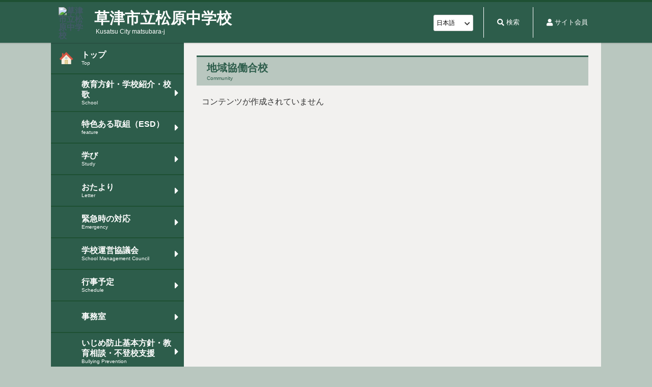

--- FILE ---
content_type: text/html; charset=UTF-8
request_url: https://kusatsu.scblo.jp/matsubara-j/1878
body_size: 65231
content:
<!doctype html>
<html lang="ja">
<head>
    <meta charset="UTF-8">
    <meta name="viewport" content="width=device-width, initial-scale=1">
    <meta name="csrf-token" content="6nl3Wvv0jxXZwGQQGuAEmYkZdewGbSAwnWBHKhAd">
    <meta name="description" content="">
    <meta name="keywords" content="">
    <meta name="format-detection" content="telephone=no">
    <title>草津市立松原中学校｜地域協働合校</title>
    <link rel="shortcut icon" href="/matsubara-j/favicon.png?n=236cd5dc-0492-4066-84ac-b4b942439b34.png">
    <link rel="icon" href="/matsubara-j/favicon.png?n=236cd5dc-0492-4066-84ac-b4b942439b34.png">
    <link rel="apple-touch-icon" href="/matsubara-j/favicon.png?n=236cd5dc-0492-4066-84ac-b4b942439b34.png">
    <link rel="apple-touch-icon-precomposed" href="/matsubara-j/favicon.png?n=236cd5dc-0492-4066-84ac-b4b942439b34.png">
    <link rel="stylesheet" href="/static/plugins/lightcase/src/css/lightcase.css?id=47bb79d38842b5965d7d">
    <link rel="stylesheet" href="/static/css/user.css?id=82027532a0e9fe727ea7">
    
    </head>
<body class="theme-style-green">
<header class="header">
    <div class="header__inner">
        <h1 class="header__logo">
            <a href="https://kusatsu.scblo.jp/matsubara-j">
                                <span class="header__school-symbol">
                    <img src="/file/upload/kusatsu/236cd5dc-0492-4066-84ac-b4b942439b34.png" alt="草津市立松原中学校">
                </span>
                                <span class="header__school-name">
                    草津市立松原中学校
                    <span class="header__school-name-alphabet">Kusatsu City matsubara-j</span>
                </span>
            </a>
        </h1>
        <div class="header__lang" style="padding-top: 15px">
            <div class="input--select icon-arrow-down">
                <select class="select-lang" name="lang"><option value="ja" selected="selected">日本語</option><option value="en">English</option><option value="zh">简体中文</option><option value="zh-TW">繁體中文</option><option value="ko">한국</option><option value="pt">Português</option><option value="tl">Tagalog</option><option value="es">Español</option><option value="vi">Tiếng Việt</option></select>
            </div>
        </div>
        <div class="header__search js-header-dropdown-trigger" data-target="js-header-dropdown-search-form">
            <button type="button">
                <i class="fas fa-search"></i>
                検索
            </button>
        </div>
                <div class="header__login js-header-dropdown-trigger" data-target="js-header-dropdown-login-form" id="js-header-dropdown-login">
            <button type="button">
                <i class="fas fa-user"></i>
                サイト会員
            </button>
        </div>
                <div class="header__menu-btn js-header-menu-btn">
            <span></span>
            <span></span>
            <span></span>
        </div>
    </div>
    <div id="js-header-dropdown-search-form" class="header__search-form js-header-dropdown-item">
        <div class="header__search-form-inner">
            <form method="GET" action="https://kusatsu.scblo.jp/matsubara-j/search" accept-charset="UTF-8" class="form"><input name="_request_id" type="hidden" value="">
            <input class="input--text" placeholder="サイト内検索" name="keyword" type="text">
            <button type="submit" class="header__submit-btn header__search-btn">検索</button>
            </form>
        </div>
    </div>
    <div id="js-header-dropdown-login-form" class="header__login-form js-header-dropdown-item">
        <div class="header__login-form-inner">
            <form method="POST" action="https://kusatsu.scblo.jp/matsubara-j/auth/login" accept-charset="UTF-8" class="form"><input name="_token" type="hidden" value="6nl3Wvv0jxXZwGQQGuAEmYkZdewGbSAwnWBHKhAd"><input name="_request_id" type="hidden" value="">
            <input class="input--text" placeholder="ログインIDを入力" name="username" type="text">
            <input class="input--text" placeholder="パスワードを入力" name="password" type="password" value="">
            <button type="submit" class="header__submit-btn header__login-btn">ログイン</button>
            </form>
                    </div>
    </div>
    <div id="js-header-dropdown-logout" class="header__login-form js-header-dropdown-item">
        <div class="header__login-form-inner">
            <a href="https://kusatsu.scblo.jp/matsubara-j/auth/logout" class="logout-user">
                ログアウト
            </a>
        </div>
    </div>

    <nav class="header__menu js-header-menu">
        <ul class="header__menu-list">
                            <li class="header__menu-item">
                                            <a href="" class="header__menu-trigger js-dropdown-trigger">教育方針・学校紹介・校歌</a>
                                                <ul class="header__dropdown-menu-list js-dropdown">
                            <li class="header__dropdown-menu-item">
                                <a href="https://kusatsu.scblo.jp/matsubara-j/1854" class="header__dropdown-menu-link">
                                    校長挨拶
                                </a>
                            </li>
                        </ul>
                                            <ul class="header__dropdown-menu-list js-dropdown">
                            <li class="header__dropdown-menu-item">
                                <a href="https://kusatsu.scblo.jp/matsubara-j/1857" class="header__dropdown-menu-link">
                                    教育目標
                                </a>
                            </li>
                        </ul>
                                            <ul class="header__dropdown-menu-list js-dropdown">
                            <li class="header__dropdown-menu-item">
                                <a href="https://kusatsu.scblo.jp/matsubara-j/1858" class="header__dropdown-menu-link">
                                    学校計画・全体計画
                                </a>
                            </li>
                        </ul>
                                            <ul class="header__dropdown-menu-list js-dropdown">
                            <li class="header__dropdown-menu-item">
                                <a href="https://kusatsu.scblo.jp/matsubara-j/1855" class="header__dropdown-menu-link">
                                    沿革
                                </a>
                            </li>
                        </ul>
                                            <ul class="header__dropdown-menu-list js-dropdown">
                            <li class="header__dropdown-menu-item">
                                <a href="https://kusatsu.scblo.jp/matsubara-j/1859" class="header__dropdown-menu-link">
                                    学校評価アンケート
                                </a>
                            </li>
                        </ul>
                                            <ul class="header__dropdown-menu-list js-dropdown">
                            <li class="header__dropdown-menu-item">
                                <a href="https://kusatsu.scblo.jp/matsubara-j/1856" class="header__dropdown-menu-link">
                                    アクセス
                                </a>
                            </li>
                        </ul>
                                            <ul class="header__dropdown-menu-list js-dropdown">
                            <li class="header__dropdown-menu-item">
                                <a href="https://kusatsu.scblo.jp/matsubara-j/2184" class="header__dropdown-menu-link">
                                    学校生活の約束
                                </a>
                            </li>
                        </ul>
                                            <ul class="header__dropdown-menu-list js-dropdown">
                            <li class="header__dropdown-menu-item">
                                <a href="https://kusatsu.scblo.jp/matsubara-j/2249" class="header__dropdown-menu-link">
                                    校歌
                                </a>
                            </li>
                        </ul>
                                                        </li>
                            <li class="header__menu-item">
                                            <a href="" class="header__menu-trigger js-dropdown-trigger">特色ある取組（ESD）</a>
                                                <ul class="header__dropdown-menu-list js-dropdown">
                            <li class="header__dropdown-menu-item">
                                <a href="https://kusatsu.scblo.jp/matsubara-j/1877" class="header__dropdown-menu-link">
                                    スクールESDくさつ&quot;松原G-GRIT学習&quot;
                                </a>
                            </li>
                        </ul>
                                            <ul class="header__dropdown-menu-list js-dropdown">
                            <li class="header__dropdown-menu-item">
                                <a href="https://kusatsu.scblo.jp/matsubara-j/1878" class="header__dropdown-menu-link">
                                    地域協働合校
                                </a>
                            </li>
                        </ul>
                                                        </li>
                            <li class="header__menu-item">
                                            <a href="" class="header__menu-trigger js-dropdown-trigger">学び</a>
                                                <ul class="header__dropdown-menu-list js-dropdown">
                            <li class="header__dropdown-menu-item">
                                <a href="https://kusatsu.scblo.jp/matsubara-j/1870" class="header__dropdown-menu-link">
                                    学びの足跡
                                </a>
                            </li>
                        </ul>
                                            <ul class="header__dropdown-menu-list js-dropdown">
                            <li class="header__dropdown-menu-item">
                                <a href="https://kusatsu.scblo.jp/matsubara-j/2147" class="header__dropdown-menu-link">
                                    本日の給食メニュー
                                </a>
                            </li>
                        </ul>
                                            <ul class="header__dropdown-menu-list js-dropdown">
                            <li class="header__dropdown-menu-item">
                                <a href="https://kusatsu.scblo.jp/matsubara-j/1869" class="header__dropdown-menu-link">
                                    家庭学習
                                </a>
                            </li>
                        </ul>
                                            <ul class="header__dropdown-menu-list js-dropdown">
                            <li class="header__dropdown-menu-item">
                                <a href="https://kusatsu.scblo.jp/matsubara-j/1871" class="header__dropdown-menu-link">
                                    我が校の学ぶ力向上策
                                </a>
                            </li>
                        </ul>
                                            <ul class="header__dropdown-menu-list js-dropdown">
                            <li class="header__dropdown-menu-item">
                                <a href="https://kusatsu.scblo.jp/matsubara-j/1872" class="header__dropdown-menu-link">
                                    全国学力・学習状況調査
                                </a>
                            </li>
                        </ul>
                                            <ul class="header__dropdown-menu-list js-dropdown">
                            <li class="header__dropdown-menu-item">
                                <a href="https://kusatsu.scblo.jp/matsubara-j/2219" class="header__dropdown-menu-link">
                                    デジタルドリル
                                </a>
                            </li>
                        </ul>
                                                        </li>
                            <li class="header__menu-item">
                                            <a href="" class="header__menu-trigger js-dropdown-trigger">おたより</a>
                                                <ul class="header__dropdown-menu-list js-dropdown">
                            <li class="header__dropdown-menu-item">
                                <a href="https://kusatsu.scblo.jp/matsubara-j/1864" class="header__dropdown-menu-link">
                                    学校便り
                                </a>
                            </li>
                        </ul>
                                            <ul class="header__dropdown-menu-list js-dropdown">
                            <li class="header__dropdown-menu-item">
                                <a href="https://kusatsu.scblo.jp/matsubara-j/1865" class="header__dropdown-menu-link">
                                    保健だより
                                </a>
                            </li>
                        </ul>
                                            <ul class="header__dropdown-menu-list js-dropdown">
                            <li class="header__dropdown-menu-item">
                                <a href="https://kusatsu.scblo.jp/matsubara-j/1867" class="header__dropdown-menu-link">
                                    連絡プリント
                                </a>
                            </li>
                        </ul>
                                            <ul class="header__dropdown-menu-list js-dropdown">
                            <li class="header__dropdown-menu-item">
                                <a href="https://kusatsu.scblo.jp/matsubara-j/1868" class="header__dropdown-menu-link">
                                    給食献立
                                </a>
                            </li>
                        </ul>
                                            <ul class="header__dropdown-menu-list js-dropdown">
                            <li class="header__dropdown-menu-item">
                                <a href="https://kusatsu.scblo.jp/matsubara-j/2169" class="header__dropdown-menu-link">
                                    図書館だより
                                </a>
                            </li>
                        </ul>
                                                        </li>
                            <li class="header__menu-item">
                                            <a href="" class="header__menu-trigger js-dropdown-trigger">緊急時の対応</a>
                                                <ul class="header__dropdown-menu-list js-dropdown">
                            <li class="header__dropdown-menu-item">
                                <a href="https://kusatsu.scblo.jp/matsubara-j/1873" class="header__dropdown-menu-link">
                                    危機対応マニュアル
                                </a>
                            </li>
                        </ul>
                                                        </li>
                            <li class="header__menu-item">
                                            <a href="" class="header__menu-trigger js-dropdown-trigger">学校運営協議会</a>
                                                <ul class="header__dropdown-menu-list js-dropdown">
                            <li class="header__dropdown-menu-item">
                                <a href="https://kusatsu.scblo.jp/matsubara-j/1879" class="header__dropdown-menu-link">
                                    議事概要および次回日程
                                </a>
                            </li>
                        </ul>
                                                        </li>
                            <li class="header__menu-item">
                                            <a href="" class="header__menu-trigger js-dropdown-trigger">行事予定</a>
                                                <ul class="header__dropdown-menu-list js-dropdown">
                            <li class="header__dropdown-menu-item">
                                <a href="https://kusatsu.scblo.jp/matsubara-j/1880" class="header__dropdown-menu-link">
                                    年間予定表
                                </a>
                            </li>
                        </ul>
                                                        </li>
                            <li class="header__menu-item">
                                            <a href="" class="header__menu-trigger js-dropdown-trigger">事務室</a>
                                                <ul class="header__dropdown-menu-list js-dropdown">
                            <li class="header__dropdown-menu-item">
                                <a href="https://kusatsu.scblo.jp/matsubara-j/2161" class="header__dropdown-menu-link">
                                    諸費振替口座変更
                                </a>
                            </li>
                        </ul>
                                            <ul class="header__dropdown-menu-list js-dropdown">
                            <li class="header__dropdown-menu-item">
                                <a href="https://kusatsu.scblo.jp/matsubara-j/2154" class="header__dropdown-menu-link">
                                    学割証
                                </a>
                            </li>
                        </ul>
                                            <ul class="header__dropdown-menu-list js-dropdown">
                            <li class="header__dropdown-menu-item">
                                <a href="https://kusatsu.scblo.jp/matsubara-j/2253" class="header__dropdown-menu-link">
                                    就学援助費給付制度
                                </a>
                            </li>
                        </ul>
                                            <ul class="header__dropdown-menu-list js-dropdown">
                            <li class="header__dropdown-menu-item">
                                <a href="https://kusatsu.scblo.jp/matsubara-j/2164" class="header__dropdown-menu-link">
                                    学校伝染病連絡用紙
                                </a>
                            </li>
                        </ul>
                                                        </li>
                            <li class="header__menu-item">
                                            <a href="" class="header__menu-trigger js-dropdown-trigger">いじめ防止基本方針・教育相談・不登校支援</a>
                                                <ul class="header__dropdown-menu-list js-dropdown">
                            <li class="header__dropdown-menu-item">
                                <a href="https://kusatsu.scblo.jp/matsubara-j/1860" class="header__dropdown-menu-link">
                                    リーフレット
                                </a>
                            </li>
                        </ul>
                                            <ul class="header__dropdown-menu-list js-dropdown">
                            <li class="header__dropdown-menu-item">
                                <a href="https://kusatsu.scblo.jp/matsubara-j/1861" class="header__dropdown-menu-link">
                                    スクールソーシャルワーカー・スクールカウンセラー
                                </a>
                            </li>
                        </ul>
                                            <ul class="header__dropdown-menu-list js-dropdown">
                            <li class="header__dropdown-menu-item">
                                <a href="https://kusatsu.scblo.jp/matsubara-j/1862" class="header__dropdown-menu-link">
                                    発達支援センター
                                </a>
                            </li>
                        </ul>
                                            <ul class="header__dropdown-menu-list js-dropdown">
                            <li class="header__dropdown-menu-item">
                                <a href="https://kusatsu.scblo.jp/matsubara-j/1863" class="header__dropdown-menu-link">
                                    教育支援センター「やまびこ」
                                </a>
                            </li>
                        </ul>
                                                        </li>
                            <li class="header__menu-item">
                                            <a href="" class="header__menu-trigger js-dropdown-trigger">リンク</a>
                                                <ul class="header__dropdown-menu-list js-dropdown">
                            <li class="header__dropdown-menu-item">
                                <a href="https://kusatsu.scblo.jp/matsubara-j/1874" class="header__dropdown-menu-link">
                                    市教委
                                </a>
                            </li>
                        </ul>
                                            <ul class="header__dropdown-menu-list js-dropdown">
                            <li class="header__dropdown-menu-item">
                                <a href="https://kusatsu.scblo.jp/matsubara-j/1875" class="header__dropdown-menu-link">
                                    市立小中学校
                                </a>
                            </li>
                        </ul>
                                            <ul class="header__dropdown-menu-list js-dropdown">
                            <li class="header__dropdown-menu-item">
                                <a href="https://kusatsu.scblo.jp/matsubara-j/1876" class="header__dropdown-menu-link">
                                    まち協
                                </a>
                            </li>
                        </ul>
                                            <ul class="header__dropdown-menu-list js-dropdown">
                            <li class="header__dropdown-menu-item">
                                <a href="https://kusatsu.scblo.jp/matsubara-j/2260" class="header__dropdown-menu-link">
                                    YouTube「くさつチャンネル」
                                </a>
                            </li>
                        </ul>
                                                        </li>
                            <li class="header__menu-item">
                                                                    <a href="https://kusatsu.scblo.jp/matsubara-j/2245" class="header__menu-link">
                            入学説明会
                        </a>
                                    </li>
                        <li class="header__menu-item">
                <a href="" class="header__menu-trigger js-dropdown-trigger">Foreign Language</a>
                <div class="header__dropdown-menu-list header__menu-lang js-dropdown">
                    <div class="input--select icon-arrow-down">
                        <select class="select-lang" name="lang"><option value="ja" selected="selected">日本語</option><option value="en">English</option><option value="zh">简体中文</option><option value="zh-TW">繁體中文</option><option value="ko">한국</option><option value="pt">Português</option><option value="tl">Tagalog</option><option value="es">Español</option><option value="vi">Tiếng Việt</option></select>
                    </div>
                </div>
            </li>
            <li class="header__menu-item">
                <a href="" class="header__menu-trigger js-dropdown-trigger">サイト内検索</a>
                <div class="header__dropdown-menu-list header__menu-search js-dropdown">
                    <form method="GET" action="https://kusatsu.scblo.jp/matsubara-j/search" accept-charset="UTF-8" class="form"><input name="_request_id" type="hidden" value="">
                    <input class="input--text" placeholder="サイト内検索" name="keyword" type="text">
                    <button type="submit" class="header__submit-btn header__search-btn">検索</button>
                    </form>
                </div>
            </li>
            <li class="header__menu-item">
                                <a href="" class="header__menu-trigger js-dropdown-trigger">サイト会員</a>
                <div class="header__dropdown-menu-list header__menu-login js-dropdown">
                    <form method="POST" action="https://kusatsu.scblo.jp/matsubara-j/auth/login" accept-charset="UTF-8" class="form"><input name="_token" type="hidden" value="6nl3Wvv0jxXZwGQQGuAEmYkZdewGbSAwnWBHKhAd"><input name="_request_id" type="hidden" value="">
                        <input class="input--text" placeholder="ログインIDを入力" name="username" type="text">
                        <input class="input--text" placeholder="パスワードを入力" name="password" type="password" value="">
                        <button type="submit" class="header__submit-btn header__login-btn">ログイン</button>
                    </form>
                                    </div>
                            </li>
        </ul>
    </nav>
</header>


<div class="wrapper">
    <nav class="sidebar">
    <ul class="sidebar__list">
        <li class="sidebar__item">
            <a href="https://kusatsu.scblo.jp/matsubara-j" class="sidebar__home">
                <span class="sidebar__link-icon">
                    <img src="https://kusatsu.scblo.jp/static/img/common/icon-image/home.png" alt="home">
                </span>
                <span class="sidebar__link-text">トップ
                    <span class="sidebar__dropdown-link-alphabet">Top</span>
                </span>
            </a>
        </li>
                <li class="sidebar__item">
                        <div class="sidebar__trigger js-dropdown-trigger">
                                <span class="sidebar__link-icon">
                    <img src="https://kusatsu.scblo.jp/file/common/icon/school.png" alt="">
                </span>
                                <span class="sidebar__link-text">
                    教育方針・学校紹介・校歌
                    <span class="sidebar__link-alphabet">School</span>
                </span>
            </div>
                        <ul class="sidebar__dropdown-list js-dropdown">
                <li class="sidebar__dropdown-item">
                    <a href="https://kusatsu.scblo.jp/matsubara-j/1845/1854" class="sidebar__dropdown-link">
                                                <span class="sidebar__dropdown-link-icon">
                            <img src="https://kusatsu.scblo.jp/file/common/icon/empty.png" alt="">
                        </span>
                                                <span class="sidebar__dropdown-link-text">
                            校長挨拶
                            <span class="sidebar__dropdown-link-alphabet">Principal</span>
                        </span>
                    </a>
                </li>
            </ul>
                        <ul class="sidebar__dropdown-list js-dropdown">
                <li class="sidebar__dropdown-item">
                    <a href="https://kusatsu.scblo.jp/matsubara-j/1845/1857" class="sidebar__dropdown-link">
                                                <span class="sidebar__dropdown-link-icon">
                            <img src="https://kusatsu.scblo.jp/file/common/icon/empty.png" alt="">
                        </span>
                                                <span class="sidebar__dropdown-link-text">
                            教育目標
                            <span class="sidebar__dropdown-link-alphabet">Educational Goal</span>
                        </span>
                    </a>
                </li>
            </ul>
                        <ul class="sidebar__dropdown-list js-dropdown">
                <li class="sidebar__dropdown-item">
                    <a href="https://kusatsu.scblo.jp/matsubara-j/1845/1858" class="sidebar__dropdown-link">
                                                <span class="sidebar__dropdown-link-icon">
                            <img src="https://kusatsu.scblo.jp/file/common/icon/empty.png" alt="">
                        </span>
                                                <span class="sidebar__dropdown-link-text">
                            学校計画・全体計画
                            <span class="sidebar__dropdown-link-alphabet">Plan</span>
                        </span>
                    </a>
                </li>
            </ul>
                        <ul class="sidebar__dropdown-list js-dropdown">
                <li class="sidebar__dropdown-item">
                    <a href="https://kusatsu.scblo.jp/matsubara-j/1845/1855" class="sidebar__dropdown-link">
                                                <span class="sidebar__dropdown-link-icon">
                            <img src="https://kusatsu.scblo.jp/file/common/icon/empty.png" alt="">
                        </span>
                                                <span class="sidebar__dropdown-link-text">
                            沿革
                            <span class="sidebar__dropdown-link-alphabet">History</span>
                        </span>
                    </a>
                </li>
            </ul>
                        <ul class="sidebar__dropdown-list js-dropdown">
                <li class="sidebar__dropdown-item">
                    <a href="https://kusatsu.scblo.jp/matsubara-j/1845/1859" class="sidebar__dropdown-link">
                                                <span class="sidebar__dropdown-link-icon">
                            <img src="https://kusatsu.scblo.jp/file/common/icon/empty.png" alt="">
                        </span>
                                                <span class="sidebar__dropdown-link-text">
                            学校評価アンケート
                            <span class="sidebar__dropdown-link-alphabet">Result</span>
                        </span>
                    </a>
                </li>
            </ul>
                        <ul class="sidebar__dropdown-list js-dropdown">
                <li class="sidebar__dropdown-item">
                    <a href="https://kusatsu.scblo.jp/matsubara-j/1845/1856" class="sidebar__dropdown-link">
                                                <span class="sidebar__dropdown-link-icon">
                            <img src="https://kusatsu.scblo.jp/file/common/icon/chizu.png" alt="">
                        </span>
                                                <span class="sidebar__dropdown-link-text">
                            アクセス
                            <span class="sidebar__dropdown-link-alphabet">Access</span>
                        </span>
                    </a>
                </li>
            </ul>
                        <ul class="sidebar__dropdown-list js-dropdown">
                <li class="sidebar__dropdown-item">
                    <a href="https://kusatsu.scblo.jp/matsubara-j/1845/2184" class="sidebar__dropdown-link">
                                                <span class="sidebar__dropdown-link-icon">
                            <img src="https://kusatsu.scblo.jp/file/common/icon/note.png" alt="">
                        </span>
                                                <span class="sidebar__dropdown-link-text">
                            学校生活の約束
                            <span class="sidebar__dropdown-link-alphabet"></span>
                        </span>
                    </a>
                </li>
            </ul>
                        <ul class="sidebar__dropdown-list js-dropdown">
                <li class="sidebar__dropdown-item">
                    <a href="https://kusatsu.scblo.jp/matsubara-j/1845/2249" class="sidebar__dropdown-link">
                                                <span class="sidebar__dropdown-link-icon">
                            <img src="https://kusatsu.scblo.jp/file/common/icon/children.png" alt="">
                        </span>
                                                <span class="sidebar__dropdown-link-text">
                            校歌
                            <span class="sidebar__dropdown-link-alphabet">School song</span>
                        </span>
                    </a>
                </li>
            </ul>
                                </li>
                <li class="sidebar__item">
                        <div class="sidebar__trigger js-dropdown-trigger">
                                <span class="sidebar__link-icon">
                    <img src="https://kusatsu.scblo.jp/file/common/icon/note.png" alt="">
                </span>
                                <span class="sidebar__link-text">
                    特色ある取組（ESD）
                    <span class="sidebar__link-alphabet">feature</span>
                </span>
            </div>
                        <ul class="sidebar__dropdown-list js-dropdown">
                <li class="sidebar__dropdown-item">
                    <a href="https://kusatsu.scblo.jp/matsubara-j/1851/1877" class="sidebar__dropdown-link">
                                                <span class="sidebar__dropdown-link-icon">
                            <img src="https://kusatsu.scblo.jp/file/common/icon/globe.png" alt="">
                        </span>
                                                <span class="sidebar__dropdown-link-text">
                            スクールESDくさつ&quot;松原G-GRIT学習&quot;
                            <span class="sidebar__dropdown-link-alphabet">SchoolESD</span>
                        </span>
                    </a>
                </li>
            </ul>
                        <ul class="sidebar__dropdown-list js-dropdown">
                <li class="sidebar__dropdown-item">
                    <a href="https://kusatsu.scblo.jp/matsubara-j/1851/1878" class="sidebar__dropdown-link">
                                                <span class="sidebar__dropdown-link-icon">
                            <img src="https://kusatsu.scblo.jp/file/common/icon/empty.png" alt="">
                        </span>
                                                <span class="sidebar__dropdown-link-text">
                            地域協働合校
                            <span class="sidebar__dropdown-link-alphabet">Community</span>
                        </span>
                    </a>
                </li>
            </ul>
                                </li>
                <li class="sidebar__item">
                        <div class="sidebar__trigger js-dropdown-trigger">
                                <span class="sidebar__link-icon">
                    <img src="https://kusatsu.scblo.jp/file/common/icon/pencil.png" alt="">
                </span>
                                <span class="sidebar__link-text">
                    学び
                    <span class="sidebar__link-alphabet">Study</span>
                </span>
            </div>
                        <ul class="sidebar__dropdown-list js-dropdown">
                <li class="sidebar__dropdown-item">
                    <a href="https://kusatsu.scblo.jp/matsubara-j/1848/1870" class="sidebar__dropdown-link">
                                                <span class="sidebar__dropdown-link-icon">
                            <img src="https://kusatsu.scblo.jp/file/common/icon/children.png" alt="">
                        </span>
                                                <span class="sidebar__dropdown-link-text">
                            学びの足跡
                            <span class="sidebar__dropdown-link-alphabet">Learning Footsteps</span>
                        </span>
                    </a>
                </li>
            </ul>
                        <ul class="sidebar__dropdown-list js-dropdown">
                <li class="sidebar__dropdown-item">
                    <a href="https://kusatsu.scblo.jp/matsubara-j/1848/2147" class="sidebar__dropdown-link">
                                                <span class="sidebar__dropdown-link-icon">
                            <img src="https://kusatsu.scblo.jp/file/common/icon/kyushoku.png" alt="">
                        </span>
                                                <span class="sidebar__dropdown-link-text">
                            本日の給食メニュー
                            <span class="sidebar__dropdown-link-alphabet"></span>
                        </span>
                    </a>
                </li>
            </ul>
                        <ul class="sidebar__dropdown-list js-dropdown">
                <li class="sidebar__dropdown-item">
                    <a href="https://kusatsu.scblo.jp/matsubara-j/1848/1869" class="sidebar__dropdown-link">
                                                <span class="sidebar__dropdown-link-icon">
                            <img src="https://kusatsu.scblo.jp/file/common/icon/empty.png" alt="">
                        </span>
                                                <span class="sidebar__dropdown-link-text">
                            家庭学習
                            <span class="sidebar__dropdown-link-alphabet">Learning</span>
                        </span>
                    </a>
                </li>
            </ul>
                        <ul class="sidebar__dropdown-list js-dropdown">
                <li class="sidebar__dropdown-item">
                    <a href="https://kusatsu.scblo.jp/matsubara-j/1848/1871" class="sidebar__dropdown-link">
                                                <span class="sidebar__dropdown-link-icon">
                            <img src="https://kusatsu.scblo.jp/file/common/icon/empty.png" alt="">
                        </span>
                                                <span class="sidebar__dropdown-link-text">
                            我が校の学ぶ力向上策
                            <span class="sidebar__dropdown-link-alphabet"></span>
                        </span>
                    </a>
                </li>
            </ul>
                        <ul class="sidebar__dropdown-list js-dropdown">
                <li class="sidebar__dropdown-item">
                    <a href="https://kusatsu.scblo.jp/matsubara-j/1848/1872" class="sidebar__dropdown-link">
                                                <span class="sidebar__dropdown-link-icon">
                            <img src="https://kusatsu.scblo.jp/file/common/icon/empty.png" alt="">
                        </span>
                                                <span class="sidebar__dropdown-link-text">
                            全国学力・学習状況調査
                            <span class="sidebar__dropdown-link-alphabet"></span>
                        </span>
                    </a>
                </li>
            </ul>
                        <ul class="sidebar__dropdown-list js-dropdown">
                <li class="sidebar__dropdown-item">
                    <a href="https://kusatsu.scblo.jp/matsubara-j/1848/2219" class="sidebar__dropdown-link">
                                                <span class="sidebar__dropdown-link-icon">
                            <img src="https://kusatsu.scblo.jp/file/common/icon/pencil.png" alt="">
                        </span>
                                                <span class="sidebar__dropdown-link-text">
                            デジタルドリル
                            <span class="sidebar__dropdown-link-alphabet"></span>
                        </span>
                    </a>
                </li>
            </ul>
                                </li>
                <li class="sidebar__item">
                        <div class="sidebar__trigger js-dropdown-trigger">
                                <span class="sidebar__link-icon">
                    <img src="https://kusatsu.scblo.jp/file/common/icon/memo.png" alt="">
                </span>
                                <span class="sidebar__link-text">
                    おたより
                    <span class="sidebar__link-alphabet">Letter</span>
                </span>
            </div>
                        <ul class="sidebar__dropdown-list js-dropdown">
                <li class="sidebar__dropdown-item">
                    <a href="https://kusatsu.scblo.jp/matsubara-j/1847/1864" class="sidebar__dropdown-link">
                                                <span class="sidebar__dropdown-link-icon">
                            <img src="https://kusatsu.scblo.jp/file/common/icon/empty.png" alt="">
                        </span>
                                                <span class="sidebar__dropdown-link-text">
                            学校便り
                            <span class="sidebar__dropdown-link-alphabet">Children</span>
                        </span>
                    </a>
                </li>
            </ul>
                        <ul class="sidebar__dropdown-list js-dropdown">
                <li class="sidebar__dropdown-item">
                    <a href="https://kusatsu.scblo.jp/matsubara-j/1847/1865" class="sidebar__dropdown-link">
                                                <span class="sidebar__dropdown-link-icon">
                            <img src="https://kusatsu.scblo.jp/file/common/icon/volunteer.png" alt="">
                        </span>
                                                <span class="sidebar__dropdown-link-text">
                            保健だより
                            <span class="sidebar__dropdown-link-alphabet">Hoken</span>
                        </span>
                    </a>
                </li>
            </ul>
                        <ul class="sidebar__dropdown-list js-dropdown">
                <li class="sidebar__dropdown-item">
                    <a href="https://kusatsu.scblo.jp/matsubara-j/1847/1867" class="sidebar__dropdown-link">
                                                <span class="sidebar__dropdown-link-icon">
                            <img src="https://kusatsu.scblo.jp/file/common/icon/empty.png" alt="">
                        </span>
                                                <span class="sidebar__dropdown-link-text">
                            連絡プリント
                            <span class="sidebar__dropdown-link-alphabet">Renraku</span>
                        </span>
                    </a>
                </li>
            </ul>
                        <ul class="sidebar__dropdown-list js-dropdown">
                <li class="sidebar__dropdown-item">
                    <a href="https://kusatsu.scblo.jp/matsubara-j/1847/1868" class="sidebar__dropdown-link">
                                                <span class="sidebar__dropdown-link-icon">
                            <img src="https://kusatsu.scblo.jp/file/common/icon/kyushoku.png" alt="">
                        </span>
                                                <span class="sidebar__dropdown-link-text">
                            給食献立
                            <span class="sidebar__dropdown-link-alphabet">Lunch menu</span>
                        </span>
                    </a>
                </li>
            </ul>
                        <ul class="sidebar__dropdown-list js-dropdown">
                <li class="sidebar__dropdown-item">
                    <a href="https://kusatsu.scblo.jp/matsubara-j/1847/2169" class="sidebar__dropdown-link">
                                                <span class="sidebar__dropdown-link-icon">
                            <img src="https://kusatsu.scblo.jp/file/common/icon/book.png" alt="">
                        </span>
                                                <span class="sidebar__dropdown-link-text">
                            図書館だより
                            <span class="sidebar__dropdown-link-alphabet"></span>
                        </span>
                    </a>
                </li>
            </ul>
                                </li>
                <li class="sidebar__item">
                        <div class="sidebar__trigger js-dropdown-trigger">
                                <span class="sidebar__link-icon">
                    <img src="https://kusatsu.scblo.jp/file/common/icon/blackboard.png" alt="">
                </span>
                                <span class="sidebar__link-text">
                    緊急時の対応
                    <span class="sidebar__link-alphabet">Emergency</span>
                </span>
            </div>
                        <ul class="sidebar__dropdown-list js-dropdown">
                <li class="sidebar__dropdown-item">
                    <a href="https://kusatsu.scblo.jp/matsubara-j/1849/1873" class="sidebar__dropdown-link">
                                                <span class="sidebar__dropdown-link-icon">
                            <img src="https://kusatsu.scblo.jp/file/common/icon/empty.png" alt="">
                        </span>
                                                <span class="sidebar__dropdown-link-text">
                            危機対応マニュアル
                            <span class="sidebar__dropdown-link-alphabet"></span>
                        </span>
                    </a>
                </li>
            </ul>
                                </li>
                <li class="sidebar__item">
                        <div class="sidebar__trigger js-dropdown-trigger">
                                <span class="sidebar__link-icon">
                    <img src="https://kusatsu.scblo.jp/file/common/icon/file.png" alt="">
                </span>
                                <span class="sidebar__link-text">
                    学校運営協議会
                    <span class="sidebar__link-alphabet">School Management Council</span>
                </span>
            </div>
                        <ul class="sidebar__dropdown-list js-dropdown">
                <li class="sidebar__dropdown-item">
                    <a href="https://kusatsu.scblo.jp/matsubara-j/1852/1879" class="sidebar__dropdown-link">
                                                <span class="sidebar__dropdown-link-icon">
                            <img src="https://kusatsu.scblo.jp/file/common/icon/empty.png" alt="">
                        </span>
                                                <span class="sidebar__dropdown-link-text">
                            議事概要および次回日程
                            <span class="sidebar__dropdown-link-alphabet"></span>
                        </span>
                    </a>
                </li>
            </ul>
                                </li>
                <li class="sidebar__item">
                        <div class="sidebar__trigger js-dropdown-trigger">
                                <span class="sidebar__link-icon">
                    <img src="https://kusatsu.scblo.jp/file/common/icon/calender.png" alt="">
                </span>
                                <span class="sidebar__link-text">
                    行事予定
                    <span class="sidebar__link-alphabet">Schedule</span>
                </span>
            </div>
                        <ul class="sidebar__dropdown-list js-dropdown">
                <li class="sidebar__dropdown-item">
                    <a href="https://kusatsu.scblo.jp/matsubara-j/1853/1880" class="sidebar__dropdown-link">
                                                <span class="sidebar__dropdown-link-icon">
                            <img src="https://kusatsu.scblo.jp/file/common/icon/empty.png" alt="">
                        </span>
                                                <span class="sidebar__dropdown-link-text">
                            年間予定表
                            <span class="sidebar__dropdown-link-alphabet"></span>
                        </span>
                    </a>
                </li>
            </ul>
                                </li>
                <li class="sidebar__item">
                        <div class="sidebar__trigger js-dropdown-trigger">
                                <span class="sidebar__link-icon">
                    <img src="https://kusatsu.scblo.jp/file/common/icon/note.png" alt="">
                </span>
                                <span class="sidebar__link-text">
                    事務室
                    <span class="sidebar__link-alphabet"></span>
                </span>
            </div>
                        <ul class="sidebar__dropdown-list js-dropdown">
                <li class="sidebar__dropdown-item">
                    <a href="https://kusatsu.scblo.jp/matsubara-j/2153/2161" class="sidebar__dropdown-link">
                                                <span class="sidebar__dropdown-link-icon">
                            <img src="https://kusatsu.scblo.jp/file/common/icon/note.png" alt="">
                        </span>
                                                <span class="sidebar__dropdown-link-text">
                            諸費振替口座変更
                            <span class="sidebar__dropdown-link-alphabet"></span>
                        </span>
                    </a>
                </li>
            </ul>
                        <ul class="sidebar__dropdown-list js-dropdown">
                <li class="sidebar__dropdown-item">
                    <a href="https://kusatsu.scblo.jp/matsubara-j/2153/2154" class="sidebar__dropdown-link">
                                                <span class="sidebar__dropdown-link-icon">
                            <img src="https://kusatsu.scblo.jp/file/common/icon/note.png" alt="">
                        </span>
                                                <span class="sidebar__dropdown-link-text">
                            学割証
                            <span class="sidebar__dropdown-link-alphabet"></span>
                        </span>
                    </a>
                </li>
            </ul>
                        <ul class="sidebar__dropdown-list js-dropdown">
                <li class="sidebar__dropdown-item">
                    <a href="https://kusatsu.scblo.jp/matsubara-j/2153/2253" class="sidebar__dropdown-link">
                                                <span class="sidebar__dropdown-link-icon">
                            <img src="https://kusatsu.scblo.jp/file/common/icon/note.png" alt="">
                        </span>
                                                <span class="sidebar__dropdown-link-text">
                            就学援助費給付制度
                            <span class="sidebar__dropdown-link-alphabet"></span>
                        </span>
                    </a>
                </li>
            </ul>
                        <ul class="sidebar__dropdown-list js-dropdown">
                <li class="sidebar__dropdown-item">
                    <a href="https://kusatsu.scblo.jp/matsubara-j/2153/2164" class="sidebar__dropdown-link">
                                                <span class="sidebar__dropdown-link-icon">
                            <img src="https://kusatsu.scblo.jp/file/common/icon/volunteer.png" alt="">
                        </span>
                                                <span class="sidebar__dropdown-link-text">
                            学校伝染病連絡用紙
                            <span class="sidebar__dropdown-link-alphabet"></span>
                        </span>
                    </a>
                </li>
            </ul>
                                </li>
                <li class="sidebar__item">
                        <div class="sidebar__trigger js-dropdown-trigger">
                                <span class="sidebar__link-icon">
                    <img src="https://kusatsu.scblo.jp/file/common/icon/book.png" alt="">
                </span>
                                <span class="sidebar__link-text">
                    いじめ防止基本方針・教育相談・不登校支援
                    <span class="sidebar__link-alphabet">Bullying Prevention</span>
                </span>
            </div>
                        <ul class="sidebar__dropdown-list js-dropdown">
                <li class="sidebar__dropdown-item">
                    <a href="https://kusatsu.scblo.jp/matsubara-j/1846/1860" class="sidebar__dropdown-link">
                                                <span class="sidebar__dropdown-link-icon">
                            <img src="https://kusatsu.scblo.jp/file/common/icon/empty.png" alt="">
                        </span>
                                                <span class="sidebar__dropdown-link-text">
                            リーフレット
                            <span class="sidebar__dropdown-link-alphabet"></span>
                        </span>
                    </a>
                </li>
            </ul>
                        <ul class="sidebar__dropdown-list js-dropdown">
                <li class="sidebar__dropdown-item">
                    <a href="https://kusatsu.scblo.jp/matsubara-j/1846/1861" class="sidebar__dropdown-link">
                                                <span class="sidebar__dropdown-link-icon">
                            <img src="https://kusatsu.scblo.jp/file/common/icon/empty.png" alt="">
                        </span>
                                                <span class="sidebar__dropdown-link-text">
                            スクールソーシャルワーカー・スクールカウンセラー
                            <span class="sidebar__dropdown-link-alphabet"></span>
                        </span>
                    </a>
                </li>
            </ul>
                        <ul class="sidebar__dropdown-list js-dropdown">
                <li class="sidebar__dropdown-item">
                    <a href="https://kusatsu.scblo.jp/matsubara-j/1846/1862" class="sidebar__dropdown-link">
                                                <span class="sidebar__dropdown-link-icon">
                            <img src="https://kusatsu.scblo.jp/file/common/icon/empty.png" alt="">
                        </span>
                                                <span class="sidebar__dropdown-link-text">
                            発達支援センター
                            <span class="sidebar__dropdown-link-alphabet"></span>
                        </span>
                    </a>
                </li>
            </ul>
                        <ul class="sidebar__dropdown-list js-dropdown">
                <li class="sidebar__dropdown-item">
                    <a href="https://kusatsu.scblo.jp/matsubara-j/1846/1863" class="sidebar__dropdown-link">
                                                <span class="sidebar__dropdown-link-icon">
                            <img src="https://kusatsu.scblo.jp/file/common/icon/empty.png" alt="">
                        </span>
                                                <span class="sidebar__dropdown-link-text">
                            教育支援センター「やまびこ」
                            <span class="sidebar__dropdown-link-alphabet"></span>
                        </span>
                    </a>
                </li>
            </ul>
                                </li>
                <li class="sidebar__item">
                        <div class="sidebar__trigger js-dropdown-trigger">
                                <span class="sidebar__link-icon">
                    <img src="https://kusatsu.scblo.jp/file/common/icon/lupe.png" alt="">
                </span>
                                <span class="sidebar__link-text">
                    リンク
                    <span class="sidebar__link-alphabet">Link</span>
                </span>
            </div>
                        <ul class="sidebar__dropdown-list js-dropdown">
                <li class="sidebar__dropdown-item">
                    <a href="https://kusatsu.scblo.jp/matsubara-j/1850/1874" class="sidebar__dropdown-link">
                                                <span class="sidebar__dropdown-link-icon">
                            <img src="https://kusatsu.scblo.jp/file/common/icon/blackboard.png" alt="">
                        </span>
                                                <span class="sidebar__dropdown-link-text">
                            市教委
                            <span class="sidebar__dropdown-link-alphabet"></span>
                        </span>
                    </a>
                </li>
            </ul>
                        <ul class="sidebar__dropdown-list js-dropdown">
                <li class="sidebar__dropdown-item">
                    <a href="https://kusatsu.scblo.jp/matsubara-j/1850/1875" class="sidebar__dropdown-link">
                                                <span class="sidebar__dropdown-link-icon">
                            <img src="https://kusatsu.scblo.jp/file/common/icon/school.png" alt="">
                        </span>
                                                <span class="sidebar__dropdown-link-text">
                            市立小中学校
                            <span class="sidebar__dropdown-link-alphabet"></span>
                        </span>
                    </a>
                </li>
            </ul>
                        <ul class="sidebar__dropdown-list js-dropdown">
                <li class="sidebar__dropdown-item">
                    <a href="https://kusatsu.scblo.jp/matsubara-j/1850/1876" class="sidebar__dropdown-link">
                                                <span class="sidebar__dropdown-link-icon">
                            <img src="https://kusatsu.scblo.jp/file/common/icon/empty.png" alt="">
                        </span>
                                                <span class="sidebar__dropdown-link-text">
                            まち協
                            <span class="sidebar__dropdown-link-alphabet"></span>
                        </span>
                    </a>
                </li>
            </ul>
                        <ul class="sidebar__dropdown-list js-dropdown">
                <li class="sidebar__dropdown-item">
                    <a href="https://kusatsu.scblo.jp/matsubara-j/1850/2260" class="sidebar__dropdown-link">
                                                <span class="sidebar__dropdown-link-icon">
                            <img src="https://kusatsu.scblo.jp/file/common/icon/movie.png" alt="">
                        </span>
                                                <span class="sidebar__dropdown-link-text">
                            YouTube「くさつチャンネル」
                            <span class="sidebar__dropdown-link-alphabet"></span>
                        </span>
                    </a>
                </li>
            </ul>
                                </li>
                <li class="sidebar__item">
                                    <a href="https://kusatsu.scblo.jp/matsubara-j/2245" class="sidebar__link">
                                <span class="sidebar__link-icon">
                    <img src="https://kusatsu.scblo.jp/file/common/icon/chellyblossom.png" alt="">
                </span>
                                <span class="sidebar__link-text">
                    入学説明会
                    <span class="sidebar__link-alphabet"></span>
                </span>
            </a>
                    </li>
            </ul>
</nav>
    <main class="container">
        <div class="container__head">
    <h2 class="container__title">
        地域協働合校
        <p class="container__sub-title">Community</p>
    </h2>
</div>

<div class="box">
    <div class="page__body">
        <div class="wysiwyg">
                        コンテンツが作成されていません
                    </div>
    </div>
</div>
    </main>
</div>
<footer class="footer">
    <div class="footer__inner">
        <div class="footer__banner" style="flex-wrap: wrap; max-width: 1280px;">
                    </div>
        <div class="footer__school">
            <div class="footer__school-logo">
                                <div class="footer__school-symbol">
                    <img src="/file/upload/kusatsu/236cd5dc-0492-4066-84ac-b4b942439b34.png" alt="草津市立松原中学校">
                </div>
                                <div class="footer__school-name">
                    草津市立松原中学校
                    <span class="footer__school-name-alphabet">Kusatsu City matsubara-j</span>
                </div>
            </div>
            <p class="footer__school-info">〒525-0029 滋賀県草津市下笠町110番地<br>
                TEL：077-568-0246 　
                FAX：077-568-3479             </p>
        </div>
    </div>
    <div class="footer__copyright"></div>
</footer>
<script src="/static/js/user.js?id=9d33efd0b133228f9ba8"></script>
  <style>
    .loading {
      display: none;
      position: fixed;
      top: 0;
      left: 0;
      width: 100%;
      height: 100vh;
      background-color: rgba(0, 0, 0, .7);
      text-align: center;
      z-index: 999;
    }

    .loading i {
      position: absolute;
      top: 0;
      bottom: 0;
      width: 80px;
      height: 80px;
      margin: auto 0;
      padding: 20px;
      color: #fff;
      border-radius: 8px;
    }
    .icon-arrow-down.input--select {
        position: relative;
        padding: 0
    }
    .icon-arrow-down.input--select  > select {
        padding-right: 15px;
        padding-left: 5px;
        position: relative;
        z-index: 10;
    }

    .icon-arrow-down.input--select:after {
        position: absolute;
        z-index: 5;
        right: 5px;
        top: 50%;
        margin-top: -4px;
    }
  </style>

  <script>
    $(function () {
      var defaultLanguage = 'ja';
      
      $('.select-lang').on('change', function (e) {
        e.preventDefault();
        var langCode = $(this).val();
        var lang = '' === langCode ? defaultLanguage : langCode;
        var formData = new FormData();
        formData.append('lang', lang);
        setLanguage(formData);
      });

      function setLanguage(formData) {
        var url = "https://kusatsu.scblo.jp/matsubara-j/lang";
        var currentUrl = "https://kusatsu.scblo.jp/matsubara-j/1878";
        var loader = $('<div class="loading"/>').append('<i class="fa fa-spinner fa-spin fa-3x fa-fw"></i>').appendTo('body');
        var isLoading = false;

        if (!isLoading) {
          loader.show();
          isLoading = true;
        }

        $.ajax(url, {
          method: 'post',
          data: formData,
          dataType: 'json',
          contentType: false,
          processData: false,
          headers: {
            'X-CSRF-TOKEN': $('meta[name="csrf-token"]').attr('content')
          },
        }).done(function (response) {
          window.location.href = currentUrl;
          // window.location.reload();
        }).fail(function (jqXHR) {
          console.log(jqXHR.message);
        }).always(function () {
          setTimeout(function () {
            loader.hide();
            isLoading = false;
          }, 5000);
        });
      }

      // ログインエラー時のドロップダウンメニュー開く処理
      // message-error-loginが2箇所で読まれているけど
      // １回しか動いて欲しくないのでこっちに持ってきた。
      let error_dd_flag = false;
      const errorLogin = $('#js-error-login');
      const message = 'IDかパスワードが誤っています。';
      const tabletScreen = 768;
      if (errorLogin.val() === message && $(window).width() > tabletScreen) {
        if(error_dd_flag) {
          return;
        }
        $('#js-header-dropdown-login').click();
        error_dd_flag = true;
      }
    })
  </script>
</body>
</html>



--- FILE ---
content_type: text/css
request_url: https://kusatsu.scblo.jp/static/css/user.css?id=82027532a0e9fe727ea7
body_size: 27695
content:
/*!
 * Font Awesome Free 5.11.2 by @fontawesome - https://fontawesome.com
 * License - https://fontawesome.com/license/free (Icons: CC BY 4.0, Fonts: SIL OFL 1.1, Code: MIT License)
 */@-webkit-keyframes fa-spin{0%{transform:rotate(0deg)}to{transform:rotate(1turn)}}

/*!
 * Font Awesome Free 5.11.2 by @fontawesome - https://fontawesome.com
 * License - https://fontawesome.com/license/free (Icons: CC BY 4.0, Fonts: SIL OFL 1.1, Code: MIT License)
 */

/*!
 * Font Awesome Free 5.11.2 by @fontawesome - https://fontawesome.com
 * License - https://fontawesome.com/license/free (Icons: CC BY 4.0, Fonts: SIL OFL 1.1, Code: MIT License)
 */

/*!
 * Font Awesome Free 5.11.2 by @fontawesome - https://fontawesome.com
 * License - https://fontawesome.com/license/free (Icons: CC BY 4.0, Fonts: SIL OFL 1.1, Code: MIT License)
 */
/*!
 * Font Awesome Free 5.11.2 by @fontawesome - https://fontawesome.com
 * License - https://fontawesome.com/license/free (Icons: CC BY 4.0, Fonts: SIL OFL 1.1, Code: MIT License)
 */.fa,.fab,.fad,.fal,.far,.fas{-moz-osx-font-smoothing:grayscale;-webkit-font-smoothing:antialiased;display:inline-block;font-style:normal;font-variant:normal;text-rendering:auto;line-height:1}.fa-lg{font-size:1.3333333333em;line-height:.75em;vertical-align:-.0667em}.fa-xs{font-size:.75em}.fa-sm{font-size:.875em}.fa-1x{font-size:1em}.fa-2x{font-size:2em}.fa-3x{font-size:3em}.fa-4x{font-size:4em}.fa-5x{font-size:5em}.fa-6x{font-size:6em}.fa-7x{font-size:7em}.fa-8x{font-size:8em}.fa-9x{font-size:9em}.fa-10x{font-size:10em}.fa-fw{text-align:center;width:1.25em}.fa-ul{list-style-type:none;margin-left:2.5em;padding-left:0}.fa-ul>li{position:relative}.fa-li{left:-2em;position:absolute;text-align:center;width:2em;line-height:inherit}.fa-border{border:.08em solid #eee;border-radius:.1em;padding:.2em .25em .15em}.fa-pull-left{float:left}.fa-pull-right{float:right}.fa.fa-pull-left,.fab.fa-pull-left,.fal.fa-pull-left,.far.fa-pull-left,.fas.fa-pull-left{margin-right:.3em}.fa.fa-pull-right,.fab.fa-pull-right,.fal.fa-pull-right,.far.fa-pull-right,.fas.fa-pull-right{margin-left:.3em}.fa-spin{-webkit-animation:fa-spin 2s linear infinite;animation:fa-spin 2s linear infinite}.fa-pulse{-webkit-animation:fa-spin 1s steps(8) infinite;animation:fa-spin 1s steps(8) infinite}@keyframes fa-spin{0%{transform:rotate(0deg)}to{transform:rotate(1turn)}}.fa-rotate-90{-ms-filter:"progid:DXImageTransform.Microsoft.BasicImage(rotation=1)";transform:rotate(90deg)}.fa-rotate-180{-ms-filter:"progid:DXImageTransform.Microsoft.BasicImage(rotation=2)";transform:rotate(180deg)}.fa-rotate-270{-ms-filter:"progid:DXImageTransform.Microsoft.BasicImage(rotation=3)";transform:rotate(270deg)}.fa-flip-horizontal{-ms-filter:"progid:DXImageTransform.Microsoft.BasicImage(rotation=0, mirror=1)";transform:scaleX(-1)}.fa-flip-vertical{transform:scaleY(-1)}.fa-flip-both,.fa-flip-horizontal.fa-flip-vertical,.fa-flip-vertical{-ms-filter:"progid:DXImageTransform.Microsoft.BasicImage(rotation=2, mirror=1)"}.fa-flip-both,.fa-flip-horizontal.fa-flip-vertical{transform:scale(-1)}:root .fa-flip-both,:root .fa-flip-horizontal,:root .fa-flip-vertical,:root .fa-rotate-90,:root .fa-rotate-180,:root .fa-rotate-270{-webkit-filter:none;filter:none}.fa-stack{display:inline-block;height:2em;line-height:2em;position:relative;vertical-align:middle;width:2.5em}.fa-stack-1x,.fa-stack-2x{left:0;position:absolute;text-align:center;width:100%}.fa-stack-1x{line-height:inherit}.fa-stack-2x{font-size:2em}.fa-inverse{color:#fff}.fa-500px:before{content:"\F26E"}.fa-accessible-icon:before{content:"\F368"}.fa-accusoft:before{content:"\F369"}.fa-acquisitions-incorporated:before{content:"\F6AF"}.fa-ad:before{content:"\F641"}.fa-address-book:before{content:"\F2B9"}.fa-address-card:before{content:"\F2BB"}.fa-adjust:before{content:"\F042"}.fa-adn:before{content:"\F170"}.fa-adobe:before{content:"\F778"}.fa-adversal:before{content:"\F36A"}.fa-affiliatetheme:before{content:"\F36B"}.fa-air-freshener:before{content:"\F5D0"}.fa-airbnb:before{content:"\F834"}.fa-algolia:before{content:"\F36C"}.fa-align-center:before{content:"\F037"}.fa-align-justify:before{content:"\F039"}.fa-align-left:before{content:"\F036"}.fa-align-right:before{content:"\F038"}.fa-alipay:before{content:"\F642"}.fa-allergies:before{content:"\F461"}.fa-amazon:before{content:"\F270"}.fa-amazon-pay:before{content:"\F42C"}.fa-ambulance:before{content:"\F0F9"}.fa-american-sign-language-interpreting:before{content:"\F2A3"}.fa-amilia:before{content:"\F36D"}.fa-anchor:before{content:"\F13D"}.fa-android:before{content:"\F17B"}.fa-angellist:before{content:"\F209"}.fa-angle-double-down:before{content:"\F103"}.fa-angle-double-left:before{content:"\F100"}.fa-angle-double-right:before{content:"\F101"}.fa-angle-double-up:before{content:"\F102"}.fa-angle-down:before{content:"\F107"}.fa-angle-left:before{content:"\F104"}.fa-angle-right:before{content:"\F105"}.fa-angle-up:before{content:"\F106"}.fa-angry:before{content:"\F556"}.fa-angrycreative:before{content:"\F36E"}.fa-angular:before{content:"\F420"}.fa-ankh:before{content:"\F644"}.fa-app-store:before{content:"\F36F"}.fa-app-store-ios:before{content:"\F370"}.fa-apper:before{content:"\F371"}.fa-apple:before{content:"\F179"}.fa-apple-alt:before{content:"\F5D1"}.fa-apple-pay:before{content:"\F415"}.fa-archive:before{content:"\F187"}.fa-archway:before{content:"\F557"}.fa-arrow-alt-circle-down:before{content:"\F358"}.fa-arrow-alt-circle-left:before{content:"\F359"}.fa-arrow-alt-circle-right:before{content:"\F35A"}.fa-arrow-alt-circle-up:before{content:"\F35B"}.fa-arrow-circle-down:before{content:"\F0AB"}.fa-arrow-circle-left:before{content:"\F0A8"}.fa-arrow-circle-right:before{content:"\F0A9"}.fa-arrow-circle-up:before{content:"\F0AA"}.fa-arrow-down:before{content:"\F063"}.fa-arrow-left:before{content:"\F060"}.fa-arrow-right:before{content:"\F061"}.fa-arrow-up:before{content:"\F062"}.fa-arrows-alt:before{content:"\F0B2"}.fa-arrows-alt-h:before{content:"\F337"}.fa-arrows-alt-v:before{content:"\F338"}.fa-artstation:before{content:"\F77A"}.fa-assistive-listening-systems:before{content:"\F2A2"}.fa-asterisk:before{content:"\F069"}.fa-asymmetrik:before{content:"\F372"}.fa-at:before{content:"\F1FA"}.fa-atlas:before{content:"\F558"}.fa-atlassian:before{content:"\F77B"}.fa-atom:before{content:"\F5D2"}.fa-audible:before{content:"\F373"}.fa-audio-description:before{content:"\F29E"}.fa-autoprefixer:before{content:"\F41C"}.fa-avianex:before{content:"\F374"}.fa-aviato:before{content:"\F421"}.fa-award:before{content:"\F559"}.fa-aws:before{content:"\F375"}.fa-baby:before{content:"\F77C"}.fa-baby-carriage:before{content:"\F77D"}.fa-backspace:before{content:"\F55A"}.fa-backward:before{content:"\F04A"}.fa-bacon:before{content:"\F7E5"}.fa-balance-scale:before{content:"\F24E"}.fa-balance-scale-left:before{content:"\F515"}.fa-balance-scale-right:before{content:"\F516"}.fa-ban:before{content:"\F05E"}.fa-band-aid:before{content:"\F462"}.fa-bandcamp:before{content:"\F2D5"}.fa-barcode:before{content:"\F02A"}.fa-bars:before{content:"\F0C9"}.fa-baseball-ball:before{content:"\F433"}.fa-basketball-ball:before{content:"\F434"}.fa-bath:before{content:"\F2CD"}.fa-battery-empty:before{content:"\F244"}.fa-battery-full:before{content:"\F240"}.fa-battery-half:before{content:"\F242"}.fa-battery-quarter:before{content:"\F243"}.fa-battery-three-quarters:before{content:"\F241"}.fa-battle-net:before{content:"\F835"}.fa-bed:before{content:"\F236"}.fa-beer:before{content:"\F0FC"}.fa-behance:before{content:"\F1B4"}.fa-behance-square:before{content:"\F1B5"}.fa-bell:before{content:"\F0F3"}.fa-bell-slash:before{content:"\F1F6"}.fa-bezier-curve:before{content:"\F55B"}.fa-bible:before{content:"\F647"}.fa-bicycle:before{content:"\F206"}.fa-biking:before{content:"\F84A"}.fa-bimobject:before{content:"\F378"}.fa-binoculars:before{content:"\F1E5"}.fa-biohazard:before{content:"\F780"}.fa-birthday-cake:before{content:"\F1FD"}.fa-bitbucket:before{content:"\F171"}.fa-bitcoin:before{content:"\F379"}.fa-bity:before{content:"\F37A"}.fa-black-tie:before{content:"\F27E"}.fa-blackberry:before{content:"\F37B"}.fa-blender:before{content:"\F517"}.fa-blender-phone:before{content:"\F6B6"}.fa-blind:before{content:"\F29D"}.fa-blog:before{content:"\F781"}.fa-blogger:before{content:"\F37C"}.fa-blogger-b:before{content:"\F37D"}.fa-bluetooth:before{content:"\F293"}.fa-bluetooth-b:before{content:"\F294"}.fa-bold:before{content:"\F032"}.fa-bolt:before{content:"\F0E7"}.fa-bomb:before{content:"\F1E2"}.fa-bone:before{content:"\F5D7"}.fa-bong:before{content:"\F55C"}.fa-book:before{content:"\F02D"}.fa-book-dead:before{content:"\F6B7"}.fa-book-medical:before{content:"\F7E6"}.fa-book-open:before{content:"\F518"}.fa-book-reader:before{content:"\F5DA"}.fa-bookmark:before{content:"\F02E"}.fa-bootstrap:before{content:"\F836"}.fa-border-all:before{content:"\F84C"}.fa-border-none:before{content:"\F850"}.fa-border-style:before{content:"\F853"}.fa-bowling-ball:before{content:"\F436"}.fa-box:before{content:"\F466"}.fa-box-open:before{content:"\F49E"}.fa-boxes:before{content:"\F468"}.fa-braille:before{content:"\F2A1"}.fa-brain:before{content:"\F5DC"}.fa-bread-slice:before{content:"\F7EC"}.fa-briefcase:before{content:"\F0B1"}.fa-briefcase-medical:before{content:"\F469"}.fa-broadcast-tower:before{content:"\F519"}.fa-broom:before{content:"\F51A"}.fa-brush:before{content:"\F55D"}.fa-btc:before{content:"\F15A"}.fa-buffer:before{content:"\F837"}.fa-bug:before{content:"\F188"}.fa-building:before{content:"\F1AD"}.fa-bullhorn:before{content:"\F0A1"}.fa-bullseye:before{content:"\F140"}.fa-burn:before{content:"\F46A"}.fa-buromobelexperte:before{content:"\F37F"}.fa-bus:before{content:"\F207"}.fa-bus-alt:before{content:"\F55E"}.fa-business-time:before{content:"\F64A"}.fa-buy-n-large:before{content:"\F8A6"}.fa-buysellads:before{content:"\F20D"}.fa-calculator:before{content:"\F1EC"}.fa-calendar:before{content:"\F133"}.fa-calendar-alt:before{content:"\F073"}.fa-calendar-check:before{content:"\F274"}.fa-calendar-day:before{content:"\F783"}.fa-calendar-minus:before{content:"\F272"}.fa-calendar-plus:before{content:"\F271"}.fa-calendar-times:before{content:"\F273"}.fa-calendar-week:before{content:"\F784"}.fa-camera:before{content:"\F030"}.fa-camera-retro:before{content:"\F083"}.fa-campground:before{content:"\F6BB"}.fa-canadian-maple-leaf:before{content:"\F785"}.fa-candy-cane:before{content:"\F786"}.fa-cannabis:before{content:"\F55F"}.fa-capsules:before{content:"\F46B"}.fa-car:before{content:"\F1B9"}.fa-car-alt:before{content:"\F5DE"}.fa-car-battery:before{content:"\F5DF"}.fa-car-crash:before{content:"\F5E1"}.fa-car-side:before{content:"\F5E4"}.fa-caret-down:before{content:"\F0D7"}.fa-caret-left:before{content:"\F0D9"}.fa-caret-right:before{content:"\F0DA"}.fa-caret-square-down:before{content:"\F150"}.fa-caret-square-left:before{content:"\F191"}.fa-caret-square-right:before{content:"\F152"}.fa-caret-square-up:before{content:"\F151"}.fa-caret-up:before{content:"\F0D8"}.fa-carrot:before{content:"\F787"}.fa-cart-arrow-down:before{content:"\F218"}.fa-cart-plus:before{content:"\F217"}.fa-cash-register:before{content:"\F788"}.fa-cat:before{content:"\F6BE"}.fa-cc-amazon-pay:before{content:"\F42D"}.fa-cc-amex:before{content:"\F1F3"}.fa-cc-apple-pay:before{content:"\F416"}.fa-cc-diners-club:before{content:"\F24C"}.fa-cc-discover:before{content:"\F1F2"}.fa-cc-jcb:before{content:"\F24B"}.fa-cc-mastercard:before{content:"\F1F1"}.fa-cc-paypal:before{content:"\F1F4"}.fa-cc-stripe:before{content:"\F1F5"}.fa-cc-visa:before{content:"\F1F0"}.fa-centercode:before{content:"\F380"}.fa-centos:before{content:"\F789"}.fa-certificate:before{content:"\F0A3"}.fa-chair:before{content:"\F6C0"}.fa-chalkboard:before{content:"\F51B"}.fa-chalkboard-teacher:before{content:"\F51C"}.fa-charging-station:before{content:"\F5E7"}.fa-chart-area:before{content:"\F1FE"}.fa-chart-bar:before{content:"\F080"}.fa-chart-line:before{content:"\F201"}.fa-chart-pie:before{content:"\F200"}.fa-check:before{content:"\F00C"}.fa-check-circle:before{content:"\F058"}.fa-check-double:before{content:"\F560"}.fa-check-square:before{content:"\F14A"}.fa-cheese:before{content:"\F7EF"}.fa-chess:before{content:"\F439"}.fa-chess-bishop:before{content:"\F43A"}.fa-chess-board:before{content:"\F43C"}.fa-chess-king:before{content:"\F43F"}.fa-chess-knight:before{content:"\F441"}.fa-chess-pawn:before{content:"\F443"}.fa-chess-queen:before{content:"\F445"}.fa-chess-rook:before{content:"\F447"}.fa-chevron-circle-down:before{content:"\F13A"}.fa-chevron-circle-left:before{content:"\F137"}.fa-chevron-circle-right:before{content:"\F138"}.fa-chevron-circle-up:before{content:"\F139"}.fa-chevron-down:before{content:"\F078"}.fa-chevron-left:before{content:"\F053"}.fa-chevron-right:before{content:"\F054"}.fa-chevron-up:before{content:"\F077"}.fa-child:before{content:"\F1AE"}.fa-chrome:before{content:"\F268"}.fa-chromecast:before{content:"\F838"}.fa-church:before{content:"\F51D"}.fa-circle:before{content:"\F111"}.fa-circle-notch:before{content:"\F1CE"}.fa-city:before{content:"\F64F"}.fa-clinic-medical:before{content:"\F7F2"}.fa-clipboard:before{content:"\F328"}.fa-clipboard-check:before{content:"\F46C"}.fa-clipboard-list:before{content:"\F46D"}.fa-clock:before{content:"\F017"}.fa-clone:before{content:"\F24D"}.fa-closed-captioning:before{content:"\F20A"}.fa-cloud:before{content:"\F0C2"}.fa-cloud-download-alt:before{content:"\F381"}.fa-cloud-meatball:before{content:"\F73B"}.fa-cloud-moon:before{content:"\F6C3"}.fa-cloud-moon-rain:before{content:"\F73C"}.fa-cloud-rain:before{content:"\F73D"}.fa-cloud-showers-heavy:before{content:"\F740"}.fa-cloud-sun:before{content:"\F6C4"}.fa-cloud-sun-rain:before{content:"\F743"}.fa-cloud-upload-alt:before{content:"\F382"}.fa-cloudscale:before{content:"\F383"}.fa-cloudsmith:before{content:"\F384"}.fa-cloudversify:before{content:"\F385"}.fa-cocktail:before{content:"\F561"}.fa-code:before{content:"\F121"}.fa-code-branch:before{content:"\F126"}.fa-codepen:before{content:"\F1CB"}.fa-codiepie:before{content:"\F284"}.fa-coffee:before{content:"\F0F4"}.fa-cog:before{content:"\F013"}.fa-cogs:before{content:"\F085"}.fa-coins:before{content:"\F51E"}.fa-columns:before{content:"\F0DB"}.fa-comment:before{content:"\F075"}.fa-comment-alt:before{content:"\F27A"}.fa-comment-dollar:before{content:"\F651"}.fa-comment-dots:before{content:"\F4AD"}.fa-comment-medical:before{content:"\F7F5"}.fa-comment-slash:before{content:"\F4B3"}.fa-comments:before{content:"\F086"}.fa-comments-dollar:before{content:"\F653"}.fa-compact-disc:before{content:"\F51F"}.fa-compass:before{content:"\F14E"}.fa-compress:before{content:"\F066"}.fa-compress-arrows-alt:before{content:"\F78C"}.fa-concierge-bell:before{content:"\F562"}.fa-confluence:before{content:"\F78D"}.fa-connectdevelop:before{content:"\F20E"}.fa-contao:before{content:"\F26D"}.fa-cookie:before{content:"\F563"}.fa-cookie-bite:before{content:"\F564"}.fa-copy:before{content:"\F0C5"}.fa-copyright:before{content:"\F1F9"}.fa-cotton-bureau:before{content:"\F89E"}.fa-couch:before{content:"\F4B8"}.fa-cpanel:before{content:"\F388"}.fa-creative-commons:before{content:"\F25E"}.fa-creative-commons-by:before{content:"\F4E7"}.fa-creative-commons-nc:before{content:"\F4E8"}.fa-creative-commons-nc-eu:before{content:"\F4E9"}.fa-creative-commons-nc-jp:before{content:"\F4EA"}.fa-creative-commons-nd:before{content:"\F4EB"}.fa-creative-commons-pd:before{content:"\F4EC"}.fa-creative-commons-pd-alt:before{content:"\F4ED"}.fa-creative-commons-remix:before{content:"\F4EE"}.fa-creative-commons-sa:before{content:"\F4EF"}.fa-creative-commons-sampling:before{content:"\F4F0"}.fa-creative-commons-sampling-plus:before{content:"\F4F1"}.fa-creative-commons-share:before{content:"\F4F2"}.fa-creative-commons-zero:before{content:"\F4F3"}.fa-credit-card:before{content:"\F09D"}.fa-critical-role:before{content:"\F6C9"}.fa-crop:before{content:"\F125"}.fa-crop-alt:before{content:"\F565"}.fa-cross:before{content:"\F654"}.fa-crosshairs:before{content:"\F05B"}.fa-crow:before{content:"\F520"}.fa-crown:before{content:"\F521"}.fa-crutch:before{content:"\F7F7"}.fa-css3:before{content:"\F13C"}.fa-css3-alt:before{content:"\F38B"}.fa-cube:before{content:"\F1B2"}.fa-cubes:before{content:"\F1B3"}.fa-cut:before{content:"\F0C4"}.fa-cuttlefish:before{content:"\F38C"}.fa-d-and-d:before{content:"\F38D"}.fa-d-and-d-beyond:before{content:"\F6CA"}.fa-dashcube:before{content:"\F210"}.fa-database:before{content:"\F1C0"}.fa-deaf:before{content:"\F2A4"}.fa-delicious:before{content:"\F1A5"}.fa-democrat:before{content:"\F747"}.fa-deploydog:before{content:"\F38E"}.fa-deskpro:before{content:"\F38F"}.fa-desktop:before{content:"\F108"}.fa-dev:before{content:"\F6CC"}.fa-deviantart:before{content:"\F1BD"}.fa-dharmachakra:before{content:"\F655"}.fa-dhl:before{content:"\F790"}.fa-diagnoses:before{content:"\F470"}.fa-diaspora:before{content:"\F791"}.fa-dice:before{content:"\F522"}.fa-dice-d20:before{content:"\F6CF"}.fa-dice-d6:before{content:"\F6D1"}.fa-dice-five:before{content:"\F523"}.fa-dice-four:before{content:"\F524"}.fa-dice-one:before{content:"\F525"}.fa-dice-six:before{content:"\F526"}.fa-dice-three:before{content:"\F527"}.fa-dice-two:before{content:"\F528"}.fa-digg:before{content:"\F1A6"}.fa-digital-ocean:before{content:"\F391"}.fa-digital-tachograph:before{content:"\F566"}.fa-directions:before{content:"\F5EB"}.fa-discord:before{content:"\F392"}.fa-discourse:before{content:"\F393"}.fa-divide:before{content:"\F529"}.fa-dizzy:before{content:"\F567"}.fa-dna:before{content:"\F471"}.fa-dochub:before{content:"\F394"}.fa-docker:before{content:"\F395"}.fa-dog:before{content:"\F6D3"}.fa-dollar-sign:before{content:"\F155"}.fa-dolly:before{content:"\F472"}.fa-dolly-flatbed:before{content:"\F474"}.fa-donate:before{content:"\F4B9"}.fa-door-closed:before{content:"\F52A"}.fa-door-open:before{content:"\F52B"}.fa-dot-circle:before{content:"\F192"}.fa-dove:before{content:"\F4BA"}.fa-download:before{content:"\F019"}.fa-draft2digital:before{content:"\F396"}.fa-drafting-compass:before{content:"\F568"}.fa-dragon:before{content:"\F6D5"}.fa-draw-polygon:before{content:"\F5EE"}.fa-dribbble:before{content:"\F17D"}.fa-dribbble-square:before{content:"\F397"}.fa-dropbox:before{content:"\F16B"}.fa-drum:before{content:"\F569"}.fa-drum-steelpan:before{content:"\F56A"}.fa-drumstick-bite:before{content:"\F6D7"}.fa-drupal:before{content:"\F1A9"}.fa-dumbbell:before{content:"\F44B"}.fa-dumpster:before{content:"\F793"}.fa-dumpster-fire:before{content:"\F794"}.fa-dungeon:before{content:"\F6D9"}.fa-dyalog:before{content:"\F399"}.fa-earlybirds:before{content:"\F39A"}.fa-ebay:before{content:"\F4F4"}.fa-edge:before{content:"\F282"}.fa-edit:before{content:"\F044"}.fa-egg:before{content:"\F7FB"}.fa-eject:before{content:"\F052"}.fa-elementor:before{content:"\F430"}.fa-ellipsis-h:before{content:"\F141"}.fa-ellipsis-v:before{content:"\F142"}.fa-ello:before{content:"\F5F1"}.fa-ember:before{content:"\F423"}.fa-empire:before{content:"\F1D1"}.fa-envelope:before{content:"\F0E0"}.fa-envelope-open:before{content:"\F2B6"}.fa-envelope-open-text:before{content:"\F658"}.fa-envelope-square:before{content:"\F199"}.fa-envira:before{content:"\F299"}.fa-equals:before{content:"\F52C"}.fa-eraser:before{content:"\F12D"}.fa-erlang:before{content:"\F39D"}.fa-ethereum:before{content:"\F42E"}.fa-ethernet:before{content:"\F796"}.fa-etsy:before{content:"\F2D7"}.fa-euro-sign:before{content:"\F153"}.fa-evernote:before{content:"\F839"}.fa-exchange-alt:before{content:"\F362"}.fa-exclamation:before{content:"\F12A"}.fa-exclamation-circle:before{content:"\F06A"}.fa-exclamation-triangle:before{content:"\F071"}.fa-expand:before{content:"\F065"}.fa-expand-arrows-alt:before{content:"\F31E"}.fa-expeditedssl:before{content:"\F23E"}.fa-external-link-alt:before{content:"\F35D"}.fa-external-link-square-alt:before{content:"\F360"}.fa-eye:before{content:"\F06E"}.fa-eye-dropper:before{content:"\F1FB"}.fa-eye-slash:before{content:"\F070"}.fa-facebook:before{content:"\F09A"}.fa-facebook-f:before{content:"\F39E"}.fa-facebook-messenger:before{content:"\F39F"}.fa-facebook-square:before{content:"\F082"}.fa-fan:before{content:"\F863"}.fa-fantasy-flight-games:before{content:"\F6DC"}.fa-fast-backward:before{content:"\F049"}.fa-fast-forward:before{content:"\F050"}.fa-fax:before{content:"\F1AC"}.fa-feather:before{content:"\F52D"}.fa-feather-alt:before{content:"\F56B"}.fa-fedex:before{content:"\F797"}.fa-fedora:before{content:"\F798"}.fa-female:before{content:"\F182"}.fa-fighter-jet:before{content:"\F0FB"}.fa-figma:before{content:"\F799"}.fa-file:before{content:"\F15B"}.fa-file-alt:before{content:"\F15C"}.fa-file-archive:before{content:"\F1C6"}.fa-file-audio:before{content:"\F1C7"}.fa-file-code:before{content:"\F1C9"}.fa-file-contract:before{content:"\F56C"}.fa-file-csv:before{content:"\F6DD"}.fa-file-download:before{content:"\F56D"}.fa-file-excel:before{content:"\F1C3"}.fa-file-export:before{content:"\F56E"}.fa-file-image:before{content:"\F1C5"}.fa-file-import:before{content:"\F56F"}.fa-file-invoice:before{content:"\F570"}.fa-file-invoice-dollar:before{content:"\F571"}.fa-file-medical:before{content:"\F477"}.fa-file-medical-alt:before{content:"\F478"}.fa-file-pdf:before{content:"\F1C1"}.fa-file-powerpoint:before{content:"\F1C4"}.fa-file-prescription:before{content:"\F572"}.fa-file-signature:before{content:"\F573"}.fa-file-upload:before{content:"\F574"}.fa-file-video:before{content:"\F1C8"}.fa-file-word:before{content:"\F1C2"}.fa-fill:before{content:"\F575"}.fa-fill-drip:before{content:"\F576"}.fa-film:before{content:"\F008"}.fa-filter:before{content:"\F0B0"}.fa-fingerprint:before{content:"\F577"}.fa-fire:before{content:"\F06D"}.fa-fire-alt:before{content:"\F7E4"}.fa-fire-extinguisher:before{content:"\F134"}.fa-firefox:before{content:"\F269"}.fa-first-aid:before{content:"\F479"}.fa-first-order:before{content:"\F2B0"}.fa-first-order-alt:before{content:"\F50A"}.fa-firstdraft:before{content:"\F3A1"}.fa-fish:before{content:"\F578"}.fa-fist-raised:before{content:"\F6DE"}.fa-flag:before{content:"\F024"}.fa-flag-checkered:before{content:"\F11E"}.fa-flag-usa:before{content:"\F74D"}.fa-flask:before{content:"\F0C3"}.fa-flickr:before{content:"\F16E"}.fa-flipboard:before{content:"\F44D"}.fa-flushed:before{content:"\F579"}.fa-fly:before{content:"\F417"}.fa-folder:before{content:"\F07B"}.fa-folder-minus:before{content:"\F65D"}.fa-folder-open:before{content:"\F07C"}.fa-folder-plus:before{content:"\F65E"}.fa-font:before{content:"\F031"}.fa-font-awesome:before{content:"\F2B4"}.fa-font-awesome-alt:before{content:"\F35C"}.fa-font-awesome-flag:before{content:"\F425"}.fa-font-awesome-logo-full:before{content:"\F4E6"}.fa-fonticons:before{content:"\F280"}.fa-fonticons-fi:before{content:"\F3A2"}.fa-football-ball:before{content:"\F44E"}.fa-fort-awesome:before{content:"\F286"}.fa-fort-awesome-alt:before{content:"\F3A3"}.fa-forumbee:before{content:"\F211"}.fa-forward:before{content:"\F04E"}.fa-foursquare:before{content:"\F180"}.fa-free-code-camp:before{content:"\F2C5"}.fa-freebsd:before{content:"\F3A4"}.fa-frog:before{content:"\F52E"}.fa-frown:before{content:"\F119"}.fa-frown-open:before{content:"\F57A"}.fa-fulcrum:before{content:"\F50B"}.fa-funnel-dollar:before{content:"\F662"}.fa-futbol:before{content:"\F1E3"}.fa-galactic-republic:before{content:"\F50C"}.fa-galactic-senate:before{content:"\F50D"}.fa-gamepad:before{content:"\F11B"}.fa-gas-pump:before{content:"\F52F"}.fa-gavel:before{content:"\F0E3"}.fa-gem:before{content:"\F3A5"}.fa-genderless:before{content:"\F22D"}.fa-get-pocket:before{content:"\F265"}.fa-gg:before{content:"\F260"}.fa-gg-circle:before{content:"\F261"}.fa-ghost:before{content:"\F6E2"}.fa-gift:before{content:"\F06B"}.fa-gifts:before{content:"\F79C"}.fa-git:before{content:"\F1D3"}.fa-git-alt:before{content:"\F841"}.fa-git-square:before{content:"\F1D2"}.fa-github:before{content:"\F09B"}.fa-github-alt:before{content:"\F113"}.fa-github-square:before{content:"\F092"}.fa-gitkraken:before{content:"\F3A6"}.fa-gitlab:before{content:"\F296"}.fa-gitter:before{content:"\F426"}.fa-glass-cheers:before{content:"\F79F"}.fa-glass-martini:before{content:"\F000"}.fa-glass-martini-alt:before{content:"\F57B"}.fa-glass-whiskey:before{content:"\F7A0"}.fa-glasses:before{content:"\F530"}.fa-glide:before{content:"\F2A5"}.fa-glide-g:before{content:"\F2A6"}.fa-globe:before{content:"\F0AC"}.fa-globe-africa:before{content:"\F57C"}.fa-globe-americas:before{content:"\F57D"}.fa-globe-asia:before{content:"\F57E"}.fa-globe-europe:before{content:"\F7A2"}.fa-gofore:before{content:"\F3A7"}.fa-golf-ball:before{content:"\F450"}.fa-goodreads:before{content:"\F3A8"}.fa-goodreads-g:before{content:"\F3A9"}.fa-google:before{content:"\F1A0"}.fa-google-drive:before{content:"\F3AA"}.fa-google-play:before{content:"\F3AB"}.fa-google-plus:before{content:"\F2B3"}.fa-google-plus-g:before{content:"\F0D5"}.fa-google-plus-square:before{content:"\F0D4"}.fa-google-wallet:before{content:"\F1EE"}.fa-gopuram:before{content:"\F664"}.fa-graduation-cap:before{content:"\F19D"}.fa-gratipay:before{content:"\F184"}.fa-grav:before{content:"\F2D6"}.fa-greater-than:before{content:"\F531"}.fa-greater-than-equal:before{content:"\F532"}.fa-grimace:before{content:"\F57F"}.fa-grin:before{content:"\F580"}.fa-grin-alt:before{content:"\F581"}.fa-grin-beam:before{content:"\F582"}.fa-grin-beam-sweat:before{content:"\F583"}.fa-grin-hearts:before{content:"\F584"}.fa-grin-squint:before{content:"\F585"}.fa-grin-squint-tears:before{content:"\F586"}.fa-grin-stars:before{content:"\F587"}.fa-grin-tears:before{content:"\F588"}.fa-grin-tongue:before{content:"\F589"}.fa-grin-tongue-squint:before{content:"\F58A"}.fa-grin-tongue-wink:before{content:"\F58B"}.fa-grin-wink:before{content:"\F58C"}.fa-grip-horizontal:before{content:"\F58D"}.fa-grip-lines:before{content:"\F7A4"}.fa-grip-lines-vertical:before{content:"\F7A5"}.fa-grip-vertical:before{content:"\F58E"}.fa-gripfire:before{content:"\F3AC"}.fa-grunt:before{content:"\F3AD"}.fa-guitar:before{content:"\F7A6"}.fa-gulp:before{content:"\F3AE"}.fa-h-square:before{content:"\F0FD"}.fa-hacker-news:before{content:"\F1D4"}.fa-hacker-news-square:before{content:"\F3AF"}.fa-hackerrank:before{content:"\F5F7"}.fa-hamburger:before{content:"\F805"}.fa-hammer:before{content:"\F6E3"}.fa-hamsa:before{content:"\F665"}.fa-hand-holding:before{content:"\F4BD"}.fa-hand-holding-heart:before{content:"\F4BE"}.fa-hand-holding-usd:before{content:"\F4C0"}.fa-hand-lizard:before{content:"\F258"}.fa-hand-middle-finger:before{content:"\F806"}.fa-hand-paper:before{content:"\F256"}.fa-hand-peace:before{content:"\F25B"}.fa-hand-point-down:before{content:"\F0A7"}.fa-hand-point-left:before{content:"\F0A5"}.fa-hand-point-right:before{content:"\F0A4"}.fa-hand-point-up:before{content:"\F0A6"}.fa-hand-pointer:before{content:"\F25A"}.fa-hand-rock:before{content:"\F255"}.fa-hand-scissors:before{content:"\F257"}.fa-hand-spock:before{content:"\F259"}.fa-hands:before{content:"\F4C2"}.fa-hands-helping:before{content:"\F4C4"}.fa-handshake:before{content:"\F2B5"}.fa-hanukiah:before{content:"\F6E6"}.fa-hard-hat:before{content:"\F807"}.fa-hashtag:before{content:"\F292"}.fa-hat-cowboy:before{content:"\F8C0"}.fa-hat-cowboy-side:before{content:"\F8C1"}.fa-hat-wizard:before{content:"\F6E8"}.fa-haykal:before{content:"\F666"}.fa-hdd:before{content:"\F0A0"}.fa-heading:before{content:"\F1DC"}.fa-headphones:before{content:"\F025"}.fa-headphones-alt:before{content:"\F58F"}.fa-headset:before{content:"\F590"}.fa-heart:before{content:"\F004"}.fa-heart-broken:before{content:"\F7A9"}.fa-heartbeat:before{content:"\F21E"}.fa-helicopter:before{content:"\F533"}.fa-highlighter:before{content:"\F591"}.fa-hiking:before{content:"\F6EC"}.fa-hippo:before{content:"\F6ED"}.fa-hips:before{content:"\F452"}.fa-hire-a-helper:before{content:"\F3B0"}.fa-history:before{content:"\F1DA"}.fa-hockey-puck:before{content:"\F453"}.fa-holly-berry:before{content:"\F7AA"}.fa-home:before{content:"\F015"}.fa-hooli:before{content:"\F427"}.fa-hornbill:before{content:"\F592"}.fa-horse:before{content:"\F6F0"}.fa-horse-head:before{content:"\F7AB"}.fa-hospital:before{content:"\F0F8"}.fa-hospital-alt:before{content:"\F47D"}.fa-hospital-symbol:before{content:"\F47E"}.fa-hot-tub:before{content:"\F593"}.fa-hotdog:before{content:"\F80F"}.fa-hotel:before{content:"\F594"}.fa-hotjar:before{content:"\F3B1"}.fa-hourglass:before{content:"\F254"}.fa-hourglass-end:before{content:"\F253"}.fa-hourglass-half:before{content:"\F252"}.fa-hourglass-start:before{content:"\F251"}.fa-house-damage:before{content:"\F6F1"}.fa-houzz:before{content:"\F27C"}.fa-hryvnia:before{content:"\F6F2"}.fa-html5:before{content:"\F13B"}.fa-hubspot:before{content:"\F3B2"}.fa-i-cursor:before{content:"\F246"}.fa-ice-cream:before{content:"\F810"}.fa-icicles:before{content:"\F7AD"}.fa-icons:before{content:"\F86D"}.fa-id-badge:before{content:"\F2C1"}.fa-id-card:before{content:"\F2C2"}.fa-id-card-alt:before{content:"\F47F"}.fa-igloo:before{content:"\F7AE"}.fa-image:before{content:"\F03E"}.fa-images:before{content:"\F302"}.fa-imdb:before{content:"\F2D8"}.fa-inbox:before{content:"\F01C"}.fa-indent:before{content:"\F03C"}.fa-industry:before{content:"\F275"}.fa-infinity:before{content:"\F534"}.fa-info:before{content:"\F129"}.fa-info-circle:before{content:"\F05A"}.fa-instagram:before{content:"\F16D"}.fa-intercom:before{content:"\F7AF"}.fa-internet-explorer:before{content:"\F26B"}.fa-invision:before{content:"\F7B0"}.fa-ioxhost:before{content:"\F208"}.fa-italic:before{content:"\F033"}.fa-itch-io:before{content:"\F83A"}.fa-itunes:before{content:"\F3B4"}.fa-itunes-note:before{content:"\F3B5"}.fa-java:before{content:"\F4E4"}.fa-jedi:before{content:"\F669"}.fa-jedi-order:before{content:"\F50E"}.fa-jenkins:before{content:"\F3B6"}.fa-jira:before{content:"\F7B1"}.fa-joget:before{content:"\F3B7"}.fa-joint:before{content:"\F595"}.fa-joomla:before{content:"\F1AA"}.fa-journal-whills:before{content:"\F66A"}.fa-js:before{content:"\F3B8"}.fa-js-square:before{content:"\F3B9"}.fa-jsfiddle:before{content:"\F1CC"}.fa-kaaba:before{content:"\F66B"}.fa-kaggle:before{content:"\F5FA"}.fa-key:before{content:"\F084"}.fa-keybase:before{content:"\F4F5"}.fa-keyboard:before{content:"\F11C"}.fa-keycdn:before{content:"\F3BA"}.fa-khanda:before{content:"\F66D"}.fa-kickstarter:before{content:"\F3BB"}.fa-kickstarter-k:before{content:"\F3BC"}.fa-kiss:before{content:"\F596"}.fa-kiss-beam:before{content:"\F597"}.fa-kiss-wink-heart:before{content:"\F598"}.fa-kiwi-bird:before{content:"\F535"}.fa-korvue:before{content:"\F42F"}.fa-landmark:before{content:"\F66F"}.fa-language:before{content:"\F1AB"}.fa-laptop:before{content:"\F109"}.fa-laptop-code:before{content:"\F5FC"}.fa-laptop-medical:before{content:"\F812"}.fa-laravel:before{content:"\F3BD"}.fa-lastfm:before{content:"\F202"}.fa-lastfm-square:before{content:"\F203"}.fa-laugh:before{content:"\F599"}.fa-laugh-beam:before{content:"\F59A"}.fa-laugh-squint:before{content:"\F59B"}.fa-laugh-wink:before{content:"\F59C"}.fa-layer-group:before{content:"\F5FD"}.fa-leaf:before{content:"\F06C"}.fa-leanpub:before{content:"\F212"}.fa-lemon:before{content:"\F094"}.fa-less:before{content:"\F41D"}.fa-less-than:before{content:"\F536"}.fa-less-than-equal:before{content:"\F537"}.fa-level-down-alt:before{content:"\F3BE"}.fa-level-up-alt:before{content:"\F3BF"}.fa-life-ring:before{content:"\F1CD"}.fa-lightbulb:before{content:"\F0EB"}.fa-line:before{content:"\F3C0"}.fa-link:before{content:"\F0C1"}.fa-linkedin:before{content:"\F08C"}.fa-linkedin-in:before{content:"\F0E1"}.fa-linode:before{content:"\F2B8"}.fa-linux:before{content:"\F17C"}.fa-lira-sign:before{content:"\F195"}.fa-list:before{content:"\F03A"}.fa-list-alt:before{content:"\F022"}.fa-list-ol:before{content:"\F0CB"}.fa-list-ul:before{content:"\F0CA"}.fa-location-arrow:before{content:"\F124"}.fa-lock:before{content:"\F023"}.fa-lock-open:before{content:"\F3C1"}.fa-long-arrow-alt-down:before{content:"\F309"}.fa-long-arrow-alt-left:before{content:"\F30A"}.fa-long-arrow-alt-right:before{content:"\F30B"}.fa-long-arrow-alt-up:before{content:"\F30C"}.fa-low-vision:before{content:"\F2A8"}.fa-luggage-cart:before{content:"\F59D"}.fa-lyft:before{content:"\F3C3"}.fa-magento:before{content:"\F3C4"}.fa-magic:before{content:"\F0D0"}.fa-magnet:before{content:"\F076"}.fa-mail-bulk:before{content:"\F674"}.fa-mailchimp:before{content:"\F59E"}.fa-male:before{content:"\F183"}.fa-mandalorian:before{content:"\F50F"}.fa-map:before{content:"\F279"}.fa-map-marked:before{content:"\F59F"}.fa-map-marked-alt:before{content:"\F5A0"}.fa-map-marker:before{content:"\F041"}.fa-map-marker-alt:before{content:"\F3C5"}.fa-map-pin:before{content:"\F276"}.fa-map-signs:before{content:"\F277"}.fa-markdown:before{content:"\F60F"}.fa-marker:before{content:"\F5A1"}.fa-mars:before{content:"\F222"}.fa-mars-double:before{content:"\F227"}.fa-mars-stroke:before{content:"\F229"}.fa-mars-stroke-h:before{content:"\F22B"}.fa-mars-stroke-v:before{content:"\F22A"}.fa-mask:before{content:"\F6FA"}.fa-mastodon:before{content:"\F4F6"}.fa-maxcdn:before{content:"\F136"}.fa-mdb:before{content:"\F8CA"}.fa-medal:before{content:"\F5A2"}.fa-medapps:before{content:"\F3C6"}.fa-medium:before{content:"\F23A"}.fa-medium-m:before{content:"\F3C7"}.fa-medkit:before{content:"\F0FA"}.fa-medrt:before{content:"\F3C8"}.fa-meetup:before{content:"\F2E0"}.fa-megaport:before{content:"\F5A3"}.fa-meh:before{content:"\F11A"}.fa-meh-blank:before{content:"\F5A4"}.fa-meh-rolling-eyes:before{content:"\F5A5"}.fa-memory:before{content:"\F538"}.fa-mendeley:before{content:"\F7B3"}.fa-menorah:before{content:"\F676"}.fa-mercury:before{content:"\F223"}.fa-meteor:before{content:"\F753"}.fa-microchip:before{content:"\F2DB"}.fa-microphone:before{content:"\F130"}.fa-microphone-alt:before{content:"\F3C9"}.fa-microphone-alt-slash:before{content:"\F539"}.fa-microphone-slash:before{content:"\F131"}.fa-microscope:before{content:"\F610"}.fa-microsoft:before{content:"\F3CA"}.fa-minus:before{content:"\F068"}.fa-minus-circle:before{content:"\F056"}.fa-minus-square:before{content:"\F146"}.fa-mitten:before{content:"\F7B5"}.fa-mix:before{content:"\F3CB"}.fa-mixcloud:before{content:"\F289"}.fa-mizuni:before{content:"\F3CC"}.fa-mobile:before{content:"\F10B"}.fa-mobile-alt:before{content:"\F3CD"}.fa-modx:before{content:"\F285"}.fa-monero:before{content:"\F3D0"}.fa-money-bill:before{content:"\F0D6"}.fa-money-bill-alt:before{content:"\F3D1"}.fa-money-bill-wave:before{content:"\F53A"}.fa-money-bill-wave-alt:before{content:"\F53B"}.fa-money-check:before{content:"\F53C"}.fa-money-check-alt:before{content:"\F53D"}.fa-monument:before{content:"\F5A6"}.fa-moon:before{content:"\F186"}.fa-mortar-pestle:before{content:"\F5A7"}.fa-mosque:before{content:"\F678"}.fa-motorcycle:before{content:"\F21C"}.fa-mountain:before{content:"\F6FC"}.fa-mouse:before{content:"\F8CC"}.fa-mouse-pointer:before{content:"\F245"}.fa-mug-hot:before{content:"\F7B6"}.fa-music:before{content:"\F001"}.fa-napster:before{content:"\F3D2"}.fa-neos:before{content:"\F612"}.fa-network-wired:before{content:"\F6FF"}.fa-neuter:before{content:"\F22C"}.fa-newspaper:before{content:"\F1EA"}.fa-nimblr:before{content:"\F5A8"}.fa-node:before{content:"\F419"}.fa-node-js:before{content:"\F3D3"}.fa-not-equal:before{content:"\F53E"}.fa-notes-medical:before{content:"\F481"}.fa-npm:before{content:"\F3D4"}.fa-ns8:before{content:"\F3D5"}.fa-nutritionix:before{content:"\F3D6"}.fa-object-group:before{content:"\F247"}.fa-object-ungroup:before{content:"\F248"}.fa-odnoklassniki:before{content:"\F263"}.fa-odnoklassniki-square:before{content:"\F264"}.fa-oil-can:before{content:"\F613"}.fa-old-republic:before{content:"\F510"}.fa-om:before{content:"\F679"}.fa-opencart:before{content:"\F23D"}.fa-openid:before{content:"\F19B"}.fa-opera:before{content:"\F26A"}.fa-optin-monster:before{content:"\F23C"}.fa-orcid:before{content:"\F8D2"}.fa-osi:before{content:"\F41A"}.fa-otter:before{content:"\F700"}.fa-outdent:before{content:"\F03B"}.fa-page4:before{content:"\F3D7"}.fa-pagelines:before{content:"\F18C"}.fa-pager:before{content:"\F815"}.fa-paint-brush:before{content:"\F1FC"}.fa-paint-roller:before{content:"\F5AA"}.fa-palette:before{content:"\F53F"}.fa-palfed:before{content:"\F3D8"}.fa-pallet:before{content:"\F482"}.fa-paper-plane:before{content:"\F1D8"}.fa-paperclip:before{content:"\F0C6"}.fa-parachute-box:before{content:"\F4CD"}.fa-paragraph:before{content:"\F1DD"}.fa-parking:before{content:"\F540"}.fa-passport:before{content:"\F5AB"}.fa-pastafarianism:before{content:"\F67B"}.fa-paste:before{content:"\F0EA"}.fa-patreon:before{content:"\F3D9"}.fa-pause:before{content:"\F04C"}.fa-pause-circle:before{content:"\F28B"}.fa-paw:before{content:"\F1B0"}.fa-paypal:before{content:"\F1ED"}.fa-peace:before{content:"\F67C"}.fa-pen:before{content:"\F304"}.fa-pen-alt:before{content:"\F305"}.fa-pen-fancy:before{content:"\F5AC"}.fa-pen-nib:before{content:"\F5AD"}.fa-pen-square:before{content:"\F14B"}.fa-pencil-alt:before{content:"\F303"}.fa-pencil-ruler:before{content:"\F5AE"}.fa-penny-arcade:before{content:"\F704"}.fa-people-carry:before{content:"\F4CE"}.fa-pepper-hot:before{content:"\F816"}.fa-percent:before{content:"\F295"}.fa-percentage:before{content:"\F541"}.fa-periscope:before{content:"\F3DA"}.fa-person-booth:before{content:"\F756"}.fa-phabricator:before{content:"\F3DB"}.fa-phoenix-framework:before{content:"\F3DC"}.fa-phoenix-squadron:before{content:"\F511"}.fa-phone:before{content:"\F095"}.fa-phone-alt:before{content:"\F879"}.fa-phone-slash:before{content:"\F3DD"}.fa-phone-square:before{content:"\F098"}.fa-phone-square-alt:before{content:"\F87B"}.fa-phone-volume:before{content:"\F2A0"}.fa-photo-video:before{content:"\F87C"}.fa-php:before{content:"\F457"}.fa-pied-piper:before{content:"\F2AE"}.fa-pied-piper-alt:before{content:"\F1A8"}.fa-pied-piper-hat:before{content:"\F4E5"}.fa-pied-piper-pp:before{content:"\F1A7"}.fa-piggy-bank:before{content:"\F4D3"}.fa-pills:before{content:"\F484"}.fa-pinterest:before{content:"\F0D2"}.fa-pinterest-p:before{content:"\F231"}.fa-pinterest-square:before{content:"\F0D3"}.fa-pizza-slice:before{content:"\F818"}.fa-place-of-worship:before{content:"\F67F"}.fa-plane:before{content:"\F072"}.fa-plane-arrival:before{content:"\F5AF"}.fa-plane-departure:before{content:"\F5B0"}.fa-play:before{content:"\F04B"}.fa-play-circle:before{content:"\F144"}.fa-playstation:before{content:"\F3DF"}.fa-plug:before{content:"\F1E6"}.fa-plus:before{content:"\F067"}.fa-plus-circle:before{content:"\F055"}.fa-plus-square:before{content:"\F0FE"}.fa-podcast:before{content:"\F2CE"}.fa-poll:before{content:"\F681"}.fa-poll-h:before{content:"\F682"}.fa-poo:before{content:"\F2FE"}.fa-poo-storm:before{content:"\F75A"}.fa-poop:before{content:"\F619"}.fa-portrait:before{content:"\F3E0"}.fa-pound-sign:before{content:"\F154"}.fa-power-off:before{content:"\F011"}.fa-pray:before{content:"\F683"}.fa-praying-hands:before{content:"\F684"}.fa-prescription:before{content:"\F5B1"}.fa-prescription-bottle:before{content:"\F485"}.fa-prescription-bottle-alt:before{content:"\F486"}.fa-print:before{content:"\F02F"}.fa-procedures:before{content:"\F487"}.fa-product-hunt:before{content:"\F288"}.fa-project-diagram:before{content:"\F542"}.fa-pushed:before{content:"\F3E1"}.fa-puzzle-piece:before{content:"\F12E"}.fa-python:before{content:"\F3E2"}.fa-qq:before{content:"\F1D6"}.fa-qrcode:before{content:"\F029"}.fa-question:before{content:"\F128"}.fa-question-circle:before{content:"\F059"}.fa-quidditch:before{content:"\F458"}.fa-quinscape:before{content:"\F459"}.fa-quora:before{content:"\F2C4"}.fa-quote-left:before{content:"\F10D"}.fa-quote-right:before{content:"\F10E"}.fa-quran:before{content:"\F687"}.fa-r-project:before{content:"\F4F7"}.fa-radiation:before{content:"\F7B9"}.fa-radiation-alt:before{content:"\F7BA"}.fa-rainbow:before{content:"\F75B"}.fa-random:before{content:"\F074"}.fa-raspberry-pi:before{content:"\F7BB"}.fa-ravelry:before{content:"\F2D9"}.fa-react:before{content:"\F41B"}.fa-reacteurope:before{content:"\F75D"}.fa-readme:before{content:"\F4D5"}.fa-rebel:before{content:"\F1D0"}.fa-receipt:before{content:"\F543"}.fa-record-vinyl:before{content:"\F8D9"}.fa-recycle:before{content:"\F1B8"}.fa-red-river:before{content:"\F3E3"}.fa-reddit:before{content:"\F1A1"}.fa-reddit-alien:before{content:"\F281"}.fa-reddit-square:before{content:"\F1A2"}.fa-redhat:before{content:"\F7BC"}.fa-redo:before{content:"\F01E"}.fa-redo-alt:before{content:"\F2F9"}.fa-registered:before{content:"\F25D"}.fa-remove-format:before{content:"\F87D"}.fa-renren:before{content:"\F18B"}.fa-reply:before{content:"\F3E5"}.fa-reply-all:before{content:"\F122"}.fa-replyd:before{content:"\F3E6"}.fa-republican:before{content:"\F75E"}.fa-researchgate:before{content:"\F4F8"}.fa-resolving:before{content:"\F3E7"}.fa-restroom:before{content:"\F7BD"}.fa-retweet:before{content:"\F079"}.fa-rev:before{content:"\F5B2"}.fa-ribbon:before{content:"\F4D6"}.fa-ring:before{content:"\F70B"}.fa-road:before{content:"\F018"}.fa-robot:before{content:"\F544"}.fa-rocket:before{content:"\F135"}.fa-rocketchat:before{content:"\F3E8"}.fa-rockrms:before{content:"\F3E9"}.fa-route:before{content:"\F4D7"}.fa-rss:before{content:"\F09E"}.fa-rss-square:before{content:"\F143"}.fa-ruble-sign:before{content:"\F158"}.fa-ruler:before{content:"\F545"}.fa-ruler-combined:before{content:"\F546"}.fa-ruler-horizontal:before{content:"\F547"}.fa-ruler-vertical:before{content:"\F548"}.fa-running:before{content:"\F70C"}.fa-rupee-sign:before{content:"\F156"}.fa-sad-cry:before{content:"\F5B3"}.fa-sad-tear:before{content:"\F5B4"}.fa-safari:before{content:"\F267"}.fa-salesforce:before{content:"\F83B"}.fa-sass:before{content:"\F41E"}.fa-satellite:before{content:"\F7BF"}.fa-satellite-dish:before{content:"\F7C0"}.fa-save:before{content:"\F0C7"}.fa-schlix:before{content:"\F3EA"}.fa-school:before{content:"\F549"}.fa-screwdriver:before{content:"\F54A"}.fa-scribd:before{content:"\F28A"}.fa-scroll:before{content:"\F70E"}.fa-sd-card:before{content:"\F7C2"}.fa-search:before{content:"\F002"}.fa-search-dollar:before{content:"\F688"}.fa-search-location:before{content:"\F689"}.fa-search-minus:before{content:"\F010"}.fa-search-plus:before{content:"\F00E"}.fa-searchengin:before{content:"\F3EB"}.fa-seedling:before{content:"\F4D8"}.fa-sellcast:before{content:"\F2DA"}.fa-sellsy:before{content:"\F213"}.fa-server:before{content:"\F233"}.fa-servicestack:before{content:"\F3EC"}.fa-shapes:before{content:"\F61F"}.fa-share:before{content:"\F064"}.fa-share-alt:before{content:"\F1E0"}.fa-share-alt-square:before{content:"\F1E1"}.fa-share-square:before{content:"\F14D"}.fa-shekel-sign:before{content:"\F20B"}.fa-shield-alt:before{content:"\F3ED"}.fa-ship:before{content:"\F21A"}.fa-shipping-fast:before{content:"\F48B"}.fa-shirtsinbulk:before{content:"\F214"}.fa-shoe-prints:before{content:"\F54B"}.fa-shopping-bag:before{content:"\F290"}.fa-shopping-basket:before{content:"\F291"}.fa-shopping-cart:before{content:"\F07A"}.fa-shopware:before{content:"\F5B5"}.fa-shower:before{content:"\F2CC"}.fa-shuttle-van:before{content:"\F5B6"}.fa-sign:before{content:"\F4D9"}.fa-sign-in-alt:before{content:"\F2F6"}.fa-sign-language:before{content:"\F2A7"}.fa-sign-out-alt:before{content:"\F2F5"}.fa-signal:before{content:"\F012"}.fa-signature:before{content:"\F5B7"}.fa-sim-card:before{content:"\F7C4"}.fa-simplybuilt:before{content:"\F215"}.fa-sistrix:before{content:"\F3EE"}.fa-sitemap:before{content:"\F0E8"}.fa-sith:before{content:"\F512"}.fa-skating:before{content:"\F7C5"}.fa-sketch:before{content:"\F7C6"}.fa-skiing:before{content:"\F7C9"}.fa-skiing-nordic:before{content:"\F7CA"}.fa-skull:before{content:"\F54C"}.fa-skull-crossbones:before{content:"\F714"}.fa-skyatlas:before{content:"\F216"}.fa-skype:before{content:"\F17E"}.fa-slack:before{content:"\F198"}.fa-slack-hash:before{content:"\F3EF"}.fa-slash:before{content:"\F715"}.fa-sleigh:before{content:"\F7CC"}.fa-sliders-h:before{content:"\F1DE"}.fa-slideshare:before{content:"\F1E7"}.fa-smile:before{content:"\F118"}.fa-smile-beam:before{content:"\F5B8"}.fa-smile-wink:before{content:"\F4DA"}.fa-smog:before{content:"\F75F"}.fa-smoking:before{content:"\F48D"}.fa-smoking-ban:before{content:"\F54D"}.fa-sms:before{content:"\F7CD"}.fa-snapchat:before{content:"\F2AB"}.fa-snapchat-ghost:before{content:"\F2AC"}.fa-snapchat-square:before{content:"\F2AD"}.fa-snowboarding:before{content:"\F7CE"}.fa-snowflake:before{content:"\F2DC"}.fa-snowman:before{content:"\F7D0"}.fa-snowplow:before{content:"\F7D2"}.fa-socks:before{content:"\F696"}.fa-solar-panel:before{content:"\F5BA"}.fa-sort:before{content:"\F0DC"}.fa-sort-alpha-down:before{content:"\F15D"}.fa-sort-alpha-down-alt:before{content:"\F881"}.fa-sort-alpha-up:before{content:"\F15E"}.fa-sort-alpha-up-alt:before{content:"\F882"}.fa-sort-amount-down:before{content:"\F160"}.fa-sort-amount-down-alt:before{content:"\F884"}.fa-sort-amount-up:before{content:"\F161"}.fa-sort-amount-up-alt:before{content:"\F885"}.fa-sort-down:before{content:"\F0DD"}.fa-sort-numeric-down:before{content:"\F162"}.fa-sort-numeric-down-alt:before{content:"\F886"}.fa-sort-numeric-up:before{content:"\F163"}.fa-sort-numeric-up-alt:before{content:"\F887"}.fa-sort-up:before{content:"\F0DE"}.fa-soundcloud:before{content:"\F1BE"}.fa-sourcetree:before{content:"\F7D3"}.fa-spa:before{content:"\F5BB"}.fa-space-shuttle:before{content:"\F197"}.fa-speakap:before{content:"\F3F3"}.fa-speaker-deck:before{content:"\F83C"}.fa-spell-check:before{content:"\F891"}.fa-spider:before{content:"\F717"}.fa-spinner:before{content:"\F110"}.fa-splotch:before{content:"\F5BC"}.fa-spotify:before{content:"\F1BC"}.fa-spray-can:before{content:"\F5BD"}.fa-square:before{content:"\F0C8"}.fa-square-full:before{content:"\F45C"}.fa-square-root-alt:before{content:"\F698"}.fa-squarespace:before{content:"\F5BE"}.fa-stack-exchange:before{content:"\F18D"}.fa-stack-overflow:before{content:"\F16C"}.fa-stackpath:before{content:"\F842"}.fa-stamp:before{content:"\F5BF"}.fa-star:before{content:"\F005"}.fa-star-and-crescent:before{content:"\F699"}.fa-star-half:before{content:"\F089"}.fa-star-half-alt:before{content:"\F5C0"}.fa-star-of-david:before{content:"\F69A"}.fa-star-of-life:before{content:"\F621"}.fa-staylinked:before{content:"\F3F5"}.fa-steam:before{content:"\F1B6"}.fa-steam-square:before{content:"\F1B7"}.fa-steam-symbol:before{content:"\F3F6"}.fa-step-backward:before{content:"\F048"}.fa-step-forward:before{content:"\F051"}.fa-stethoscope:before{content:"\F0F1"}.fa-sticker-mule:before{content:"\F3F7"}.fa-sticky-note:before{content:"\F249"}.fa-stop:before{content:"\F04D"}.fa-stop-circle:before{content:"\F28D"}.fa-stopwatch:before{content:"\F2F2"}.fa-store:before{content:"\F54E"}.fa-store-alt:before{content:"\F54F"}.fa-strava:before{content:"\F428"}.fa-stream:before{content:"\F550"}.fa-street-view:before{content:"\F21D"}.fa-strikethrough:before{content:"\F0CC"}.fa-stripe:before{content:"\F429"}.fa-stripe-s:before{content:"\F42A"}.fa-stroopwafel:before{content:"\F551"}.fa-studiovinari:before{content:"\F3F8"}.fa-stumbleupon:before{content:"\F1A4"}.fa-stumbleupon-circle:before{content:"\F1A3"}.fa-subscript:before{content:"\F12C"}.fa-subway:before{content:"\F239"}.fa-suitcase:before{content:"\F0F2"}.fa-suitcase-rolling:before{content:"\F5C1"}.fa-sun:before{content:"\F185"}.fa-superpowers:before{content:"\F2DD"}.fa-superscript:before{content:"\F12B"}.fa-supple:before{content:"\F3F9"}.fa-surprise:before{content:"\F5C2"}.fa-suse:before{content:"\F7D6"}.fa-swatchbook:before{content:"\F5C3"}.fa-swift:before{content:"\F8E1"}.fa-swimmer:before{content:"\F5C4"}.fa-swimming-pool:before{content:"\F5C5"}.fa-symfony:before{content:"\F83D"}.fa-synagogue:before{content:"\F69B"}.fa-sync:before{content:"\F021"}.fa-sync-alt:before{content:"\F2F1"}.fa-syringe:before{content:"\F48E"}.fa-table:before{content:"\F0CE"}.fa-table-tennis:before{content:"\F45D"}.fa-tablet:before{content:"\F10A"}.fa-tablet-alt:before{content:"\F3FA"}.fa-tablets:before{content:"\F490"}.fa-tachometer-alt:before{content:"\F3FD"}.fa-tag:before{content:"\F02B"}.fa-tags:before{content:"\F02C"}.fa-tape:before{content:"\F4DB"}.fa-tasks:before{content:"\F0AE"}.fa-taxi:before{content:"\F1BA"}.fa-teamspeak:before{content:"\F4F9"}.fa-teeth:before{content:"\F62E"}.fa-teeth-open:before{content:"\F62F"}.fa-telegram:before{content:"\F2C6"}.fa-telegram-plane:before{content:"\F3FE"}.fa-temperature-high:before{content:"\F769"}.fa-temperature-low:before{content:"\F76B"}.fa-tencent-weibo:before{content:"\F1D5"}.fa-tenge:before{content:"\F7D7"}.fa-terminal:before{content:"\F120"}.fa-text-height:before{content:"\F034"}.fa-text-width:before{content:"\F035"}.fa-th:before{content:"\F00A"}.fa-th-large:before{content:"\F009"}.fa-th-list:before{content:"\F00B"}.fa-the-red-yeti:before{content:"\F69D"}.fa-theater-masks:before{content:"\F630"}.fa-themeco:before{content:"\F5C6"}.fa-themeisle:before{content:"\F2B2"}.fa-thermometer:before{content:"\F491"}.fa-thermometer-empty:before{content:"\F2CB"}.fa-thermometer-full:before{content:"\F2C7"}.fa-thermometer-half:before{content:"\F2C9"}.fa-thermometer-quarter:before{content:"\F2CA"}.fa-thermometer-three-quarters:before{content:"\F2C8"}.fa-think-peaks:before{content:"\F731"}.fa-thumbs-down:before{content:"\F165"}.fa-thumbs-up:before{content:"\F164"}.fa-thumbtack:before{content:"\F08D"}.fa-ticket-alt:before{content:"\F3FF"}.fa-times:before{content:"\F00D"}.fa-times-circle:before{content:"\F057"}.fa-tint:before{content:"\F043"}.fa-tint-slash:before{content:"\F5C7"}.fa-tired:before{content:"\F5C8"}.fa-toggle-off:before{content:"\F204"}.fa-toggle-on:before{content:"\F205"}.fa-toilet:before{content:"\F7D8"}.fa-toilet-paper:before{content:"\F71E"}.fa-toolbox:before{content:"\F552"}.fa-tools:before{content:"\F7D9"}.fa-tooth:before{content:"\F5C9"}.fa-torah:before{content:"\F6A0"}.fa-torii-gate:before{content:"\F6A1"}.fa-tractor:before{content:"\F722"}.fa-trade-federation:before{content:"\F513"}.fa-trademark:before{content:"\F25C"}.fa-traffic-light:before{content:"\F637"}.fa-train:before{content:"\F238"}.fa-tram:before{content:"\F7DA"}.fa-transgender:before{content:"\F224"}.fa-transgender-alt:before{content:"\F225"}.fa-trash:before{content:"\F1F8"}.fa-trash-alt:before{content:"\F2ED"}.fa-trash-restore:before{content:"\F829"}.fa-trash-restore-alt:before{content:"\F82A"}.fa-tree:before{content:"\F1BB"}.fa-trello:before{content:"\F181"}.fa-tripadvisor:before{content:"\F262"}.fa-trophy:before{content:"\F091"}.fa-truck:before{content:"\F0D1"}.fa-truck-loading:before{content:"\F4DE"}.fa-truck-monster:before{content:"\F63B"}.fa-truck-moving:before{content:"\F4DF"}.fa-truck-pickup:before{content:"\F63C"}.fa-tshirt:before{content:"\F553"}.fa-tty:before{content:"\F1E4"}.fa-tumblr:before{content:"\F173"}.fa-tumblr-square:before{content:"\F174"}.fa-tv:before{content:"\F26C"}.fa-twitch:before{content:"\F1E8"}.fa-twitter:before{content:"\F099"}.fa-twitter-square:before{content:"\F081"}.fa-typo3:before{content:"\F42B"}.fa-uber:before{content:"\F402"}.fa-ubuntu:before{content:"\F7DF"}.fa-uikit:before{content:"\F403"}.fa-umbraco:before{content:"\F8E8"}.fa-umbrella:before{content:"\F0E9"}.fa-umbrella-beach:before{content:"\F5CA"}.fa-underline:before{content:"\F0CD"}.fa-undo:before{content:"\F0E2"}.fa-undo-alt:before{content:"\F2EA"}.fa-uniregistry:before{content:"\F404"}.fa-universal-access:before{content:"\F29A"}.fa-university:before{content:"\F19C"}.fa-unlink:before{content:"\F127"}.fa-unlock:before{content:"\F09C"}.fa-unlock-alt:before{content:"\F13E"}.fa-untappd:before{content:"\F405"}.fa-upload:before{content:"\F093"}.fa-ups:before{content:"\F7E0"}.fa-usb:before{content:"\F287"}.fa-user:before{content:"\F007"}.fa-user-alt:before{content:"\F406"}.fa-user-alt-slash:before{content:"\F4FA"}.fa-user-astronaut:before{content:"\F4FB"}.fa-user-check:before{content:"\F4FC"}.fa-user-circle:before{content:"\F2BD"}.fa-user-clock:before{content:"\F4FD"}.fa-user-cog:before{content:"\F4FE"}.fa-user-edit:before{content:"\F4FF"}.fa-user-friends:before{content:"\F500"}.fa-user-graduate:before{content:"\F501"}.fa-user-injured:before{content:"\F728"}.fa-user-lock:before{content:"\F502"}.fa-user-md:before{content:"\F0F0"}.fa-user-minus:before{content:"\F503"}.fa-user-ninja:before{content:"\F504"}.fa-user-nurse:before{content:"\F82F"}.fa-user-plus:before{content:"\F234"}.fa-user-secret:before{content:"\F21B"}.fa-user-shield:before{content:"\F505"}.fa-user-slash:before{content:"\F506"}.fa-user-tag:before{content:"\F507"}.fa-user-tie:before{content:"\F508"}.fa-user-times:before{content:"\F235"}.fa-users:before{content:"\F0C0"}.fa-users-cog:before{content:"\F509"}.fa-usps:before{content:"\F7E1"}.fa-ussunnah:before{content:"\F407"}.fa-utensil-spoon:before{content:"\F2E5"}.fa-utensils:before{content:"\F2E7"}.fa-vaadin:before{content:"\F408"}.fa-vector-square:before{content:"\F5CB"}.fa-venus:before{content:"\F221"}.fa-venus-double:before{content:"\F226"}.fa-venus-mars:before{content:"\F228"}.fa-viacoin:before{content:"\F237"}.fa-viadeo:before{content:"\F2A9"}.fa-viadeo-square:before{content:"\F2AA"}.fa-vial:before{content:"\F492"}.fa-vials:before{content:"\F493"}.fa-viber:before{content:"\F409"}.fa-video:before{content:"\F03D"}.fa-video-slash:before{content:"\F4E2"}.fa-vihara:before{content:"\F6A7"}.fa-vimeo:before{content:"\F40A"}.fa-vimeo-square:before{content:"\F194"}.fa-vimeo-v:before{content:"\F27D"}.fa-vine:before{content:"\F1CA"}.fa-vk:before{content:"\F189"}.fa-vnv:before{content:"\F40B"}.fa-voicemail:before{content:"\F897"}.fa-volleyball-ball:before{content:"\F45F"}.fa-volume-down:before{content:"\F027"}.fa-volume-mute:before{content:"\F6A9"}.fa-volume-off:before{content:"\F026"}.fa-volume-up:before{content:"\F028"}.fa-vote-yea:before{content:"\F772"}.fa-vr-cardboard:before{content:"\F729"}.fa-vuejs:before{content:"\F41F"}.fa-walking:before{content:"\F554"}.fa-wallet:before{content:"\F555"}.fa-warehouse:before{content:"\F494"}.fa-water:before{content:"\F773"}.fa-wave-square:before{content:"\F83E"}.fa-waze:before{content:"\F83F"}.fa-weebly:before{content:"\F5CC"}.fa-weibo:before{content:"\F18A"}.fa-weight:before{content:"\F496"}.fa-weight-hanging:before{content:"\F5CD"}.fa-weixin:before{content:"\F1D7"}.fa-whatsapp:before{content:"\F232"}.fa-whatsapp-square:before{content:"\F40C"}.fa-wheelchair:before{content:"\F193"}.fa-whmcs:before{content:"\F40D"}.fa-wifi:before{content:"\F1EB"}.fa-wikipedia-w:before{content:"\F266"}.fa-wind:before{content:"\F72E"}.fa-window-close:before{content:"\F410"}.fa-window-maximize:before{content:"\F2D0"}.fa-window-minimize:before{content:"\F2D1"}.fa-window-restore:before{content:"\F2D2"}.fa-windows:before{content:"\F17A"}.fa-wine-bottle:before{content:"\F72F"}.fa-wine-glass:before{content:"\F4E3"}.fa-wine-glass-alt:before{content:"\F5CE"}.fa-wix:before{content:"\F5CF"}.fa-wizards-of-the-coast:before{content:"\F730"}.fa-wolf-pack-battalion:before{content:"\F514"}.fa-won-sign:before{content:"\F159"}.fa-wordpress:before{content:"\F19A"}.fa-wordpress-simple:before{content:"\F411"}.fa-wpbeginner:before{content:"\F297"}.fa-wpexplorer:before{content:"\F2DE"}.fa-wpforms:before{content:"\F298"}.fa-wpressr:before{content:"\F3E4"}.fa-wrench:before{content:"\F0AD"}.fa-x-ray:before{content:"\F497"}.fa-xbox:before{content:"\F412"}.fa-xing:before{content:"\F168"}.fa-xing-square:before{content:"\F169"}.fa-y-combinator:before{content:"\F23B"}.fa-yahoo:before{content:"\F19E"}.fa-yammer:before{content:"\F840"}.fa-yandex:before{content:"\F413"}.fa-yandex-international:before{content:"\F414"}.fa-yarn:before{content:"\F7E3"}.fa-yelp:before{content:"\F1E9"}.fa-yen-sign:before{content:"\F157"}.fa-yin-yang:before{content:"\F6AD"}.fa-yoast:before{content:"\F2B1"}.fa-youtube:before{content:"\F167"}.fa-youtube-square:before{content:"\F431"}.fa-zhihu:before{content:"\F63F"}.sr-only{border:0;clip:rect(0,0,0,0);height:1px;margin:-1px;overflow:hidden;padding:0;position:absolute;width:1px}.sr-only-focusable:active,.sr-only-focusable:focus{clip:auto;height:auto;margin:0;overflow:visible;position:static;width:auto}

/*!
 * Font Awesome Free 5.11.2 by @fontawesome - https://fontawesome.com
 * License - https://fontawesome.com/license/free (Icons: CC BY 4.0, Fonts: SIL OFL 1.1, Code: MIT License)
 */@font-face{font-family:Font Awesome\ 5 Free;font-style:normal;font-weight:900;font-display:auto;src:url(/static/fonts/fontawesome/fa-solid-900.eot);src:url(/static/fonts/fontawesome/fa-solid-900.eot?#iefix) format("embedded-opentype"),url(/static/fonts/fontawesome/fa-solid-900.woff2) format("woff2"),url(/static/fonts/fontawesome/fa-solid-900.woff) format("woff"),url(/static/fonts/fontawesome/fa-solid-900.ttf) format("truetype"),url(/static/fonts/fontawesome/fa-solid-900.svg#fontawesome) format("svg")}.fa,.fas{font-weight:900}

/*!
 * Font Awesome Free 5.11.2 by @fontawesome - https://fontawesome.com
 * License - https://fontawesome.com/license/free (Icons: CC BY 4.0, Fonts: SIL OFL 1.1, Code: MIT License)
 */@font-face{font-family:Font Awesome\ 5 Free;font-style:normal;font-weight:400;font-display:auto;src:url(/static/fonts/fontawesome/fa-regular-400.eot);src:url(/static/fonts/fontawesome/fa-regular-400.eot?#iefix) format("embedded-opentype"),url(/static/fonts/fontawesome/fa-regular-400.woff2) format("woff2"),url(/static/fonts/fontawesome/fa-regular-400.woff) format("woff"),url(/static/fonts/fontawesome/fa-regular-400.ttf) format("truetype"),url(/static/fonts/fontawesome/fa-regular-400.svg#fontawesome) format("svg")}.fa,.far,.fas{font-family:Font Awesome\ 5 Free}.far{font-weight:400}

/*!
 * Font Awesome Free 5.11.2 by @fontawesome - https://fontawesome.com
 * License - https://fontawesome.com/license/free (Icons: CC BY 4.0, Fonts: SIL OFL 1.1, Code: MIT License)
 */@font-face{font-family:Font Awesome\ 5 Brands;font-style:normal;font-weight:400;font-display:auto;src:url(/static/fonts/fontawesome/fa-brands-400.eot);src:url(/static/fonts/fontawesome/fa-brands-400.eot?#iefix) format("embedded-opentype"),url(/static/fonts/fontawesome/fa-brands-400.woff2) format("woff2"),url(/static/fonts/fontawesome/fa-brands-400.woff) format("woff"),url(/static/fonts/fontawesome/fa-brands-400.ttf) format("truetype"),url(/static/fonts/fontawesome/fa-brands-400.svg#fontawesome) format("svg")}.fab{font-family:Font Awesome\ 5 Brands}abbr,address,article,aside,audio,b,blockquote,body,caption,cite,code,dd,del,dfn,dialog,div,dl,dt,em,fieldset,figure,footer,form,h1,h2,h3,h4,h5,h6,header,hgroup,html,i,iframe,img,ins,kbd,label,legend,li,mark,menu,nav,object,ol,p,pre,q,samp,section,small,span,strong,sub,sup,table,tbody,td,tfoot,th,thead,time,tr,ul,var,video{margin:0;padding:0;border:0;outline:0;font-size:100%;vertical-align:baseline;background:transparent}body{line-height:1}article,aside,dialog,figure,footer,header,hgroup,nav,section{display:block}nav ul{list-style:none}blockquote,q{quotes:none}blockquote:after,blockquote:before,q:after,q:before{content:"";content:none}a{margin:0;padding:0;border:0;font-size:100%;vertical-align:baseline;background:transparent}ins{text-decoration:none}ins,mark{background-color:#ff9;color:#000}mark{font-style:italic;font-weight:700}del{text-decoration:line-through}abbr[title],dfn[title]{border-bottom:1px dotted #000;cursor:help}table{border-collapse:collapse;border-spacing:0}hr{display:block;height:1px;border:0;border-top:1px solid #ccc;margin:1em 0;padding:0}input:focus,select:focus,textarea:focus{outline:none}input,select{vertical-align:middle}input{font-size:inherit;-webkit-appearance:none;-moz-appearance:none;appearance:none}button:focus{outline:none}:root{width:100%;height:100%;font-size:10px}*,:after,:before{box-sizing:border-box}body{color:#333;font-size:1.6rem;font-family:-apple-system,BlinkMacSystemFont,"BIZ UDP\30B4\30B7\30C3\30AF",BIZ UDPGothic,Yu Gothic UI,"\6E38\30B4\30B7\30C3\30AF\4F53",YuGothic,Yu Gothic Medium,"\30E1\30A4\30EA\30AA",Meiryo,sans-serif,Apple Color Emoji,Segoe UI Emoji,Segoe UI Symbol,Noto Color Emoji;background:#f2f1ef}body,h1,h2,h3,h4,h5,h6,p{margin:0}img{width:100%;vertical-align:top}a{color:#425967}.container{display:block;width:100%;max-width:980px;min-height:100vh;padding:25px 25px 100px;background-color:#f2f1ef}.container__head{margin-bottom:20px}.container__head,.container__head--emergency{display:flex;align-items:center}.container__title{border-top:3px solid}.container__title,.container__title--emergency{flex:1;padding:8px 20px;font-size:2rem;line-height:1.35}.container__title--emergency{background-color:#ff4b00;color:#fff}.container__foot{display:flex;justify-content:center;align-items:center;margin-bottom:50px}.container__foot .button+.button{margin-left:16px}.container__foot:last-child{margin-bottom:0}.container__login{width:350px;margin:48px auto}.container__sub-title{font-size:10px;font-weight:400}@media screen and (max-width:896px){.container{max-width:none;padding:25px}}@media screen and (max-width:480px){.container{padding:10px 0 50px}.container__head{display:flex;align-items:center;margin-bottom:10px}.container__title{flex:1;padding:10px 15px;border-top:3px solid;font-size:1.8rem;line-height:1.35}}.box{margin-bottom:25px;padding:0 10px}.box:last-child{margin-bottom:0}.box--emergency{background-color:#fff;margin-bottom:20px;padding:40px}.box__head{margin-bottom:20px;line-height:1.3}.box__head-datetime{margin-bottom:15px;font-size:1.4rem;color:#9f9f9f}.box__subject{font-size:2rem;font-weight:700;padding-bottom:20px;border-bottom:1px solid #333}.box__sender{font-size:1.4rem;color:#9f9f9f;padding-top:15px;font-weight:400;line-height:1.3}.box__paginate{display:flex;justify-content:flex-start;align-items:center;font-size:1.3rem}.box__paginate.top{margin-bottom:25px;padding-bottom:10px;border-bottom:1px solid #333}.box__paginate.bottom{margin-top:25px;padding-top:10px;border-top:1px solid #333}.box__paginate-total{flex:1}.box__paginate-nav{display:flex;list-style:none;margin:0;padding:0}.box__paginate-item{display:flex;justify-content:center;align-items:center;overflow:hidden;width:30px;height:30px;margin:0 2px;border-radius:50%;font-size:1.2rem;color:#fff;transition:background-color .1s ease-in-out}.box__paginate-item.disabled{background-color:#d5d5d5!important}.box__paginate-link{display:flex;justify-content:center;align-items:center;width:100%;height:100%;font-size:1.2rem;text-decoration:none;color:#fff}.box__body p{line-height:1.5}.box__body a,.box__body p{word-break:break-all}.box__append-item{margin:10px 0}.box__append-link{text-decoration:none}.box__append-link:before{content:"\F0C6";display:inline-block;margin-right:5px;font-family:Font Awesome\ 5 Free,sans-serif;font-weight:900}.box__list{display:flex;align-items:center;padding:15px 0;border-bottom:1px dashed #9f9f9f}.box__list:first-child{padding-top:0}.box__list-title{margin-right:1rem;font-size:1.3rem;line-height:1.25}.box__list-title .label{line-height:1}.box__list-item{flex:1;display:flex;line-height:1.25}.box__list-filedate{font-size:.8em}.box__list--new{font-weight:700;font-size:1.2rem;padding:2px 5px 1px;color:#b73434}.box__list--mail,.box__list--new{margin-right:1rem}@media screen and (max-width:896px){.box{padding:25px}.box--emergency{padding:20px}}@media screen and (max-width:480px){.box{padding:15px}.box--emergency{padding:20px}.box__paginate{display:block}.box__paginate-nav{justify-content:center}.box__list{display:block}.box__list-title{margin-right:0;margin-bottom:10px}.box__append-item{margin:10px 0}.box__append-link{display:flex;justify-content:flex-start;align-items:center;padding:15px;border:1px solid #9f9f9f;border-radius:5px;text-decoration:none}.box__append-link:before{content:"\F0C6";display:inline-block;margin-right:5px;font-family:Font Awesome\ 5 Free,sans-serif;font-weight:900}}.file-size{display:flex;align-items:baseline}.header{z-index:999;box-shadow:1px 1px 1px 1px rgba(0,0,0,.1);width:100%;border-top:4px solid}.header__inner{position:relative;display:flex;justify-content:flex-start;align-items:center;width:100%;max-width:1080px;margin:0 auto;padding:10px 0}.header__logo{flex:1;height:100%}.header__logo a{display:inline-flex;justify-content:flex-start;align-items:center;text-decoration:none;outline:none}.header__school-symbol{flex-shrink:0;display:block;width:60px;height:60px;margin-right:10px}.header__school-symbol img{width:100%;height:100%;-o-object-fit:contain;object-fit:contain}.header__school-name{font-size:3rem;color:#fff}.header__school-name-alphabet{display:block;margin-top:5px;margin-left:3px;font-size:1.2rem;font-weight:400}.header__lang{height:60px;padding:0 20px;font-size:1.2rem}.header__lang a{color:#fff;text-decoration:none}.header__login,.header__search{height:60px;padding:0 20px;border-left:1px solid #fff;font-size:1.2rem;transition:background-color .1s ease-in-out}.header__login button,.header__search button{display:flex;text-align:left;justify-content:center;align-items:center;height:100%;background:none;border:none;font-size:1.3rem;color:#fff;cursor:pointer}.header__login button i,.header__search button i{font-size:1.4rem;padding-right:4px}.header__login-form,.header__search-form{display:none;position:absolute;overflow:hidden;z-index:999;top:80px;left:0;width:100%}.header__login-form-inner,.header__search-form-inner{width:100%;max-width:1000px;margin:0 auto;padding:10px;text-align:right}.header__submit-btn{display:inline-flex;justify-content:center;align-items:baseline;min-height:30px;padding:4px 8px;background-color:#333;border:1px solid #333;border-radius:3px;font-size:1.4rem;color:#fff;transition:background-color .1s ease-in-out,border-color .1s ease-in-out;cursor:pointer}.header__submit-btn:before{display:block;margin-right:4px;font-family:Font Awesome\ 5 Free,sans-serif;font-weight:900}.header__search-btn:before{content:"\F002"}.header__login-btn:before{content:"\F007"}.header__menu-btn{display:none;position:relative;width:30px;height:25px}.header__menu-btn span{display:block;position:absolute;width:100%;height:5px;background-color:#fff;border-radius:2px;transition:opacity .1s ease-in-out,transform .1s ease-in-out}.header__menu-btn span:first-child{top:0}.header__menu-btn span:nth-child(2){opacity:1;top:10px}.header__menu-btn span:last-child{bottom:0}.header__menu-btn.active span:first-child{transform:rotate(45deg) translate(6px,8px)}.header__menu-btn.active span:nth-child(2){opacity:0}.header__menu-btn.active span:last-child{transform:rotate(-45deg) translate(6px,-8px)}.header__menu{overflow:hidden;height:calc(100vh - 56px);display:none}.header__menu-item{border-bottom:1px solid #fff}.header__menu-link,.header__menu-trigger{display:flex;padding:15px;color:#fff;text-decoration:none}.header__menu-trigger:before{content:"\F078";display:block;margin-right:5px;font-family:Font Awesome\ 5 Free,sans-serif;font-weight:900;transition:transform .1s ease-in-out}.header__menu-trigger.active:before{transform:rotate(180deg)}.header__dropdown-menu-list{display:none}.header__menu-list{overflow:scroll;height:100%;display:none;padding-bottom:80px}@media screen and (max-width:896px){.header__menu-list{display:block}}.header__dropdown-menu-link{display:block;padding:15px;color:#fff;text-decoration:none}.header__menu-lang,.header__menu-login,.header__menu-search{padding:15px}.header__menu-lang a{color:#fff;text-decoration:none}.header__menu-search{text-align:center}.header__menu-search .input--text{width:100%;margin-bottom:10px}.header__menu-login{text-align:center}.header__menu-login .input--text{width:49%;margin-bottom:10px}.header__menu-login .input--text:first-child{margin-right:2%}@media screen and (max-width:1280px){.header__inner{padding-left:15px}}@media screen and (max-width:896px){.header__inner{padding:10px 15px}.header__school-symbol{width:36px;height:36px;margin-right:5px}.header__school-symbol img{height:100%}.header__school-name{font-size:1.8rem}.header__school-name-alphabet{font-size:1rem}.header__lang,.header__login,.header__login-form,.header__search,.header__search-form{display:none}.header__menu-btn{display:block}}@media screen and (max-width:480px){.header__inner{padding:10px}}@media screen{.header{position:fixed}}.sidebar{width:350px;padding-bottom:32888px;margin-bottom:-32768px}.sidebar__list{width:100%;margin:0;padding:0}.sidebar__item{overflow:hidden;width:100%;border-bottom:2px solid}.sidebar__dropdown-link,.sidebar__home,.sidebar__link,.sidebar__trigger{position:relative;display:flex;justify-content:flex-start;align-items:center;width:100%;padding:10px;text-decoration:none;transition:background-color .4s ease-in-out;cursor:pointer}.sidebar__dropdown-link.active,.sidebar__dropdown-link:focus,.sidebar__dropdown-link:hover{color:#26333b;background-color:#ededed}.sidebar__trigger:after{content:"\F0DA";display:block;position:absolute;top:0;right:10px;bottom:0;width:.8rem;height:1.9rem;margin:auto 0;font-family:Font Awesome\ 5 Free,sans-serif;font-size:2rem;font-weight:900;transform:rotate(0deg);transition:transform .3s ease-in-out}.sidebar__trigger.active:after{transform:rotate(90deg)}.sidebar__dropdown-link-icon,.sidebar__link-icon{display:flex;justify-content:center;align-items:center;width:40px;height:40px;margin-right:10px}.sidebar__dropdown-link-icon img,.sidebar__link-icon img{width:100%}.sidebar__dropdown-link-text,.sidebar__link-text{font-weight:700;flex:1;line-height:1.25}.sidebar__dropdown-link-alphabet,.sidebar__link-alphabet{font-weight:lighter;display:block;font-size:1rem}.sidebar__dropdown-list{display:none}.sidebar__dropdown-link{color:#333}.sidebar__head{position:relative;width:100%;padding:1em 0;border-bottom:2px solid #9f9f9f;font-weight:700;text-align:center}.sidebar__close{position:absolute;top:1em;right:1em;color:#333;text-decoration:none}.sidebar__title{display:flex;margin-top:-1px;padding:15px;border-top:1px solid #9f9f9f;border-bottom:1px solid #9f9f9f;font-weight:700;color:inherit;text-decoration:none}.sidebar__title span{flex:1}.sidebar__title i{transition:transform .4s}.sidebar__title--active i{transform:rotate(180deg)}.sidebar__hidden-list{display:none;position:absolute;overflow:hidden;bottom:0;left:0;width:100%;height:100vh;background-color:#fff}@media screen and (max-width:896px){.sidebar{display:none}}.wrapper{position:relative;display:flex;overflow:hidden;justify-content:flex-start;width:100%;max-width:1080px;padding-top:84px;margin:0 auto;min-height:100vh}@media screen and (max-width:896px){.wrapper{padding-top:60px}}.footer{width:100%;padding:24px 0 0}.footer__inner{width:100%;max-width:1080px;margin:0 auto}.footer__banner{display:flex;justify-content:center;align-items:center;width:100%;max-width:630px;margin:0 auto 24px}.footer__banner-item{display:block;max-width:200px;margin:4px;background-color:#fff}.footer__banner-item img{transition:opacity .3s ease-in-out}.footer__banner-item:focus img,.footer__banner-item:hover img{opacity:.7}.footer__school{margin-bottom:24px}.footer__school-logo{display:flex;justify-content:center;align-items:center;margin-bottom:25px;text-decoration:none;outline:none}.footer__school-symbol{display:block;width:60px;height:60px;margin-right:10px}.footer__school-symbol img{width:100%;height:100%;-o-object-fit:contain;object-fit:contain}.footer__school-name{font-size:3rem;font-weight:700;color:#fff}.footer__school-name-alphabet{display:block;margin-top:5px;font-size:1.2rem;font-weight:400}.footer__school-info{font-size:1.3rem;line-height:1.5;text-align:center}.footer__school-info a[href^="tel:"]{color:inherit;text-decoration:none;pointer-events:none}.footer__copyright{padding-bottom:10px;font-size:1rem;text-align:center}@media screen and (max-width:480px){.footer__inner{padding:0 15px}.footer__banner{flex-wrap:wrap;margin-bottom:24px}.footer__school-logo{margin-bottom:10px}.footer__school-symbol{width:50px;height:50px}.footer__school-name{font-size:1.8rem}.footer__school-name-alphabet{font-size:1rem}.footer__school-info{font-size:1.2rem}}.hero-image{width:100%;max-width:1080px;text-align:center;padding-top:84px;margin:0 auto -84px;z-index:900;position:relative}.hero-image img{width:100%;max-width:1080px;vertical-align:top}@media screen and (max-width:896px){.hero-image{padding-top:60px;margin-bottom:-60px}}.label{display:inline-block;width:120px;padding:4px 6px;font-size:1.2rem;color:#fff}.button,.label{text-align:center}.button{position:relative;display:block;width:100%;max-width:320px;padding:15px;border:none;border-radius:10px;font-size:1.6rem;text-decoration:none}.button--next:after{content:"\F138";display:block;position:absolute;top:0;right:10px;bottom:0;width:1.4rem;height:1.4rem;margin:auto 0;font-family:Font Awesome\ 5 Free,sans-serif;font-size:1.4rem;font-weight:900}.button--back{margin-top:80px}.button--back:before{content:"\F137";display:block;position:absolute;top:0;left:10px;bottom:0;width:1.4rem;height:1.4rem;margin:auto 0;font-family:Font Awesome\ 5 Free,sans-serif;font-size:1.4rem;font-weight:900}.blog{margin-bottom:25px;border-bottom:1px dashed #9f9f9f}.blog__image-container{overflow:hidden;margin-bottom:20px}.blog__image-container .blog__image{float:left;position:relative;height:auto;border-style:solid;border-color:transparent}.blog__image-container .blog__image img{position:absolute;top:0;right:0;bottom:0;left:0}.blog__image-container--1 .blog__image{width:100%;padding-top:66.66%}.blog__image-container--2 .blog__image{width:50%;padding-top:50%}.blog__image-container--2 .blog__image:first-child{border-right-width:2px}.blog__image-container--2 .blog__image:nth-child(2){border-left-width:2px}.blog__image-container--3 .blog__image:first-child{width:100%;padding-top:58%;border-bottom-width:4px}.blog__image-container--3 .blog__image:nth-child(2){width:50%;padding-top:33.33%;border-right-width:2px}.blog__image-container--3 .blog__image:nth-child(3){width:50%;padding-top:33.33%;border-left-width:2px}.blog__image-container--4 .blog__image:first-child{width:100%;padding-top:58%;border-bottom-width:4px}.blog__image-container--4 .blog__image:nth-child(2){width:33.33%;padding-top:22.22%;border-right-width:3px}.blog__image-container--4 .blog__image:nth-child(3){width:33.33%;padding-top:22.22%;border-right-width:1px;border-left-width:1px}.blog__image-container--4 .blog__image:nth-child(4){width:33.33%;padding-top:22.22%;border-left-width:3px}.blog__image-container--more .blog__image:nth-child(3n-1){width:33.33%;padding-top:22.22%;border-top-width:2px;border-right-width:3px;border-bottom-width:2px}.blog__image-container--more .blog__image:nth-child(3n){width:33.33%;padding-top:22.22%;border-width:2px 1px}.blog__image-container--more .blog__image:nth-child(3n+1){width:33.33%;padding-top:22.22%;border-top-width:2px;border-bottom-width:2px;border-left-width:3px}.blog__image-container--more .blog__image:first-child{float:none;width:100%;padding-top:58%;border:none;border-bottom:4px solid transparent}.blog__image{display:block;overflow:hidden}.blog__image img{width:100%;height:100%;-o-object-fit:cover;object-fit:cover;font-family:"object-fit: cover";transition:opacity .3s ease-in-out}.blog__image:focus img,.blog__image:hover img{opacity:.7}.blog__head{margin:0 10px 10px;line-height:1.5;font-weight:700}.blog__body{overflow:hidden;position:relative;margin:0 10px;max-height:7.5rem}.blog__body:after{content:"";display:none;position:absolute;bottom:3px;right:0;width:7em;height:1.5em;background:#f2f1ef;background:linear-gradient(90deg,rgba(242,241,239,0),#f2f1ef 20%,#f2f1ef)}.blog__body.use-read-more:after{display:block}.blog__body.open:after{display:none}.blog__body p{margin-bottom:1.5em;line-height:1.5;word-break:break-word}.blog__toggle{position:absolute;z-index:9;bottom:3px;right:0;padding:0;background:none;border:none;font-size:1.4rem;line-height:1.5;text-decoration:none;transition:color .3s ease-in-out}.blog__foot{display:flex;justify-content:center;align-items:center;padding:0 10px 25px;margin-top:5px}.blog__foot-datetime{flex:1;font-size:1.3rem;color:#9f9f9f}.blog__foot-good-btn{display:flex;justify-content:center;align-items:center;padding:5px;border:1px solid;border-radius:5px;font-size:1.2rem;text-decoration:none;transition:background-color .3s ease-in-out,transform .2s ease-in-out}.blog__foot-good-btn i{margin-right:3px;font-size:1.4rem}.blog__foot-good-btn:focus,.blog__foot-good-btn:hover{background-color:#d5d5d5}.blog__foot-good-btn:active{transform:scale(1.2)}.blog__foot-good-btn-count{display:block;margin-left:3px;padding:3px 5px;border-radius:11px;color:#fff}.blog-button{display:flex;justify-content:center;align-items:center;margin-bottom:20px}.button-more{font-size:1.3rem;display:block;width:auto;min-width:180px;padding:13px 10px 10px;border-radius:10px;color:#fff;text-align:center;text-decoration:none;transition:background-color .3s ease-in-out}.button-more:focus,.button-more:hover{opacity:.7}.blog__contents{margin-bottom:1.2em}@media screen and (max-width:896px){.blog__body{margin:0 25px}.blog__image-container{margin-bottom:25px}.blog__foot{margin-top:5px;padding:25px 25px 15px}}@media screen and (max-width:480px){.blog{margin-bottom:10px}.blog__body{margin:0 10px}.blog__image-container{margin-bottom:15px}.blog__image-container .blog__image{border-width:0!important}.blog__foot{margin-top:5px;padding:15px}}.input--text{min-height:30px;padding:4px 8px;font-size:14px}.input--select,.input--text{border:1px solid #d5d5d5;border-radius:3px}.input--select{display:flex;justify-content:flex-start;align-items:baseline;padding:0 5px;background-color:#fff;margin-bottom:8px}.input--select:after{content:"\F078";display:block;margin-left:auto;font-family:Font Awesome\ 5 Free,sans-serif;font-weight:900;color:#333}.input--select select{width:100%;height:30px;border:none;background:none;-webkit-appearance:none;-moz-appearance:none;appearance:none;font-size:inherit}.input--select select::-ms-expand{display:none}.text--center{text-align:center}.text--right{text-align:right}.text--left{text-align:left}.text--bold{font-weight:700}.text--normal{font-weight:400}.text--icon-circle:before{content:"\25CF";display:inline-block;margin-right:3px}.page__body{line-height:1.5}.page__body h1,.page__body h2,.page__body h3,.page__body h4,.page__body h5,.page__body h6,.page__body li,.page__body p{margin-bottom:15px}.page__body h1,.page__body h2,.page__body h3,.page__body h4,.page__body h5,.page__body h6{font-weight:700;line-height:1.25}.page__body h1{font-size:2.2rem}.page__body h2{font-size:2rem}.page__body h3{font-size:1.8rem}.page__body h4{font-size:1.6rem}.page__body h5,.page__body h6{font-size:1.4rem}.page__body li,.page__body p{line-height:1.5}.page__body ol,.page__body ul{list-style-position:inside;text-indent:-1.2em;padding-left:1.5em}@media print{.header{position:static}.hero-image,.sidebar{display:none}.container{margin:0 auto}.body{-webkit-print-color-adjust:exact;background:#f2f1ef!important}.wrapper{padding-top:0}.header__lang,.header__login,.header__search{display:none}}.pagebreak{-moz-column-break-before:page;break-before:page}.alert{width:100%;margin:30px auto;padding:1.25em 1.5em;background-color:#fff;border:1px solid #9f9f9f;border-radius:5px}.alert--primary{background-color:#dae2e7;border-color:#425967;color:#3c515e}.alert--danger{background-color:#fff;border-color:#b73434;color:#b73434}.alert--warn{background-color:#f5d7ae;border-color:#d9891c;color:#9e6414}.theme-style-black{background-color:#d5d5d5}.theme-style-black .header{background-color:#434343;border-color:#1f1919;color:#fff}.theme-style-black .header__login,.theme-style-black .header__search{background-color:#434343}.theme-style-black .header__login.active,.theme-style-black .header__login:focus,.theme-style-black .header__login:hover,.theme-style-black .header__search.active,.theme-style-black .header__search:focus,.theme-style-black .header__search:hover{background-color:#1f1919}.theme-style-black .header__login-form,.theme-style-black .header__search-form{background-color:rgba(67,67,67,.8)}.theme-style-black .header__login-form button[type=submit]:focus,.theme-style-black .header__login-form button[type=submit]:hover,.theme-style-black .header__search-form button[type=submit]:focus,.theme-style-black .header__search-form button[type=submit]:hover{background-color:#1f1919;border-color:#1f1919}.theme-style-black .header__menu{background-color:#1f1919}.theme-style-black .header__dropdown-menu-list{background-color:#434343}.theme-style-black .sidebar{background-color:#434343;color:#fff}.theme-style-black .sidebar__item{border-color:#1f1919}.theme-style-black .sidebar__trigger:after{color:#fff}.theme-style-black .sidebar__home,.theme-style-black .sidebar__link,.theme-style-black .sidebar__trigger{background-color:#434343}.theme-style-black .sidebar__home.active,.theme-style-black .sidebar__home:focus,.theme-style-black .sidebar__home:hover,.theme-style-black .sidebar__link.active,.theme-style-black .sidebar__link:focus,.theme-style-black .sidebar__link:hover,.theme-style-black .sidebar__trigger.active,.theme-style-black .sidebar__trigger:focus,.theme-style-black .sidebar__trigger:hover{background-color:#1f1919}.theme-style-black .sidebar__link-text{color:#fff}.theme-style-black .sidebar__dropdown-list{background-color:#d5d5d5}.theme-style-black .container__title{background-color:#d5d5d5;border-color:#434343;color:#434343}.theme-style-black .box a{color:#0578eb;transition:color .1s ease-in-out}.theme-style-black .box a:focus,.theme-style-black .box a:hover{color:#8cc5fd}.theme-style-black .box .box__paginate-item{background-color:#434343;color:#fff}.theme-style-black .box .box__paginate-item.current,.theme-style-black .box .box__paginate-item:focus,.theme-style-black .box .box__paginate-item:hover{color:#fff;background-color:#0578eb}.theme-style-black .box .box__paginate-item .box__paginate-link,.theme-style-black .box .box__paginate-link{color:#fff}.theme-style-black .blog__body a,.theme-style-black .blog__hidden-body,.theme-style-black .blog__more{color:#0578eb}.theme-style-black .blog__hidden-body:focus,.theme-style-black .blog__hidden-body:hover,.theme-style-black .blog__more:focus,.theme-style-black .blog__more:hover{color:#8cc5fd}.theme-style-black .blog__foot-good-btn{color:#2980b3;border-color:#2980b3}.theme-style-black .blog__foot-good-btn:focus,.theme-style-black .blog__foot-good-btn:hover{background-color:#2980b3;color:#fff}.theme-style-black .blog__foot-good-btn:focus .blog__foot-good-btn-count,.theme-style-black .blog__foot-good-btn:hover .blog__foot-good-btn-count{background-color:#fff;color:#2980b3}.theme-style-black .button-more{background-color:#434343}.theme-style-black .button-more.showing{background-color:#1f1919}.theme-style-black .blog__foot-good-btn-count{background-color:#2980b3}.theme-style-black .button{background-color:#d5d5d5;color:#434343}.theme-style-black .footer{background-color:#1f1919;color:#fff}.theme-style-black .tm-bgc-dark{background-color:#1f1919}.theme-style-black .tm-bgc-light{background-color:#d5d5d5}.theme-style-black .wysiwyg{width:auto;max-width:1000px;-webkit-text-size-adjust:100%;font-size:16px;word-break:break-all}.theme-style-black .wysiwyg h1{color:#434343;background-color:#d5d5d5;border-left:5px solid #434343;font-weight:700;font-size:2rem;padding:.5em;margin:10px 0}.theme-style-black .wysiwyg h2{color:#464646;border-bottom:1px dashed #464646;padding:.3em .3em .3em 0;font-size:2rem}.theme-style-black .wysiwyg h3{color:#464646;padding:.3em .3em .3em 0;font-size:1.8rem}.theme-style-black .wysiwyg h3:before{color:#434343;font-family:Font Awesome\ 5 Free;content:"\F054";font-weight:900;margin-right:10px}.theme-style-black .wysiwyg h4{color:#464646;padding:.3em .3em .3em 0;font-size:1.8rem}.theme-style-black .wysiwyg h5{font-size:1.2rem;font-weight:lighter}.theme-style-black .wysiwyg ul{list-style:none;text-indent:0;padding-left:0}.theme-style-black .wysiwyg ul li{margin-bottom:10px}.theme-style-black .wysiwyg ul li:before{color:#434343;font-family:Font Awesome\ 5 Free;content:"\F138";font-weight:900;margin-right:10px;font-size:20px}.theme-style-black .wysiwyg ol{list-style:none;counter-reset:num;text-indent:0;padding-left:0}.theme-style-black .wysiwyg ol li{margin-bottom:10px}.theme-style-black .wysiwyg ol li:before{counter-increment:num;content:counter(num);background:#434343;display:inline-block;vertical-align:middle;font-size:.8em;width:1.6em;height:1.6em;text-align:center;border-radius:50%;color:#fff;margin-right:10px;line-height:1.6em}.theme-style-black .wysiwyg a{color:#0578eb}.theme-style-black .wysiwyg table{width:auto;max-width:1000px}@media screen and (max-width:480px){.theme-style-black .wysiwyg table{max-width:100%;width:auto;display:block;overflow-x:auto;white-space:nowrap;-webkit-overflow-scrolling:touch}}.theme-style-black .wysiwyg td,.theme-style-black .wysiwyg th{border:1px solid #9f9f9f;padding:.7em .75em;vertical-align:top}.theme-style-black .wysiwyg th{background-color:#d5d5d5}.theme-style-black .wysiwyg iframe{width:100%}.theme-style-black .wysiwyg img{width:auto;max-width:100%}.theme-style-black .wysiwyg hr{border:1px solid #333}.theme-style-blue{background-color:#d0d6da}.theme-style-blue .header{background-color:#456a88;border-color:#3e6177;color:#fff}.theme-style-blue .header__login,.theme-style-blue .header__search{background-color:#456a88}.theme-style-blue .header__login.active,.theme-style-blue .header__login:focus,.theme-style-blue .header__login:hover,.theme-style-blue .header__search.active,.theme-style-blue .header__search:focus,.theme-style-blue .header__search:hover{background-color:#3e6177}.theme-style-blue .header__login-form,.theme-style-blue .header__search-form{background-color:rgba(69,106,136,.8)}.theme-style-blue .header__login-form button[type=submit]:focus,.theme-style-blue .header__login-form button[type=submit]:hover,.theme-style-blue .header__search-form button[type=submit]:focus,.theme-style-blue .header__search-form button[type=submit]:hover{background-color:#3e6177;border-color:#3e6177}.theme-style-blue .header__menu{background-color:#3e6177}.theme-style-blue .header__dropdown-menu-list{background-color:#456a88}.theme-style-blue .sidebar{background-color:#456a88;color:#fff}.theme-style-blue .sidebar__item{border-color:#3e6177}.theme-style-blue .sidebar__trigger:after{color:#fff}.theme-style-blue .sidebar__home,.theme-style-blue .sidebar__link,.theme-style-blue .sidebar__trigger{background-color:#456a88}.theme-style-blue .sidebar__home.active,.theme-style-blue .sidebar__home:focus,.theme-style-blue .sidebar__home:hover,.theme-style-blue .sidebar__link.active,.theme-style-blue .sidebar__link:focus,.theme-style-blue .sidebar__link:hover,.theme-style-blue .sidebar__trigger.active,.theme-style-blue .sidebar__trigger:focus,.theme-style-blue .sidebar__trigger:hover{background-color:#3e6177}.theme-style-blue .sidebar__link-text{color:#fff}.theme-style-blue .sidebar__dropdown-list{background-color:#d0d6da}.theme-style-blue .container__title{background-color:#d0d6da;border-color:#456a88;color:#456a88}.theme-style-blue .box a{color:#0578eb;transition:color .1s ease-in-out}.theme-style-blue .box a:focus,.theme-style-blue .box a:hover{color:#8cc5fd}.theme-style-blue .box .box__paginate-item{background-color:#456a88;color:#fff}.theme-style-blue .box .box__paginate-item.current,.theme-style-blue .box .box__paginate-item:focus,.theme-style-blue .box .box__paginate-item:hover{color:#fff;background-color:#0578eb}.theme-style-blue .box .box__paginate-item .box__paginate-link,.theme-style-blue .box .box__paginate-link{color:#fff}.theme-style-blue .blog__body a,.theme-style-blue .blog__hidden-body,.theme-style-blue .blog__more{color:#0578eb}.theme-style-blue .blog__hidden-body:focus,.theme-style-blue .blog__hidden-body:hover,.theme-style-blue .blog__more:focus,.theme-style-blue .blog__more:hover{color:#8cc5fd}.theme-style-blue .blog__foot-good-btn{color:#2980b3;border-color:#2980b3}.theme-style-blue .blog__foot-good-btn:focus,.theme-style-blue .blog__foot-good-btn:hover{background-color:#2980b3;color:#fff}.theme-style-blue .blog__foot-good-btn:focus .blog__foot-good-btn-count,.theme-style-blue .blog__foot-good-btn:hover .blog__foot-good-btn-count{background-color:#fff;color:#2980b3}.theme-style-blue .button-more{background-color:#456a88}.theme-style-blue .button-more.showing{background-color:#3e6177}.theme-style-blue .blog__foot-good-btn-count{background-color:#2980b3}.theme-style-blue .button{background-color:#d0d6da;color:#456a88}.theme-style-blue .footer{background-color:#3e6177;color:#fff}.theme-style-blue .tm-bgc-dark{background-color:#3e6177}.theme-style-blue .tm-bgc-light{background-color:#d0d6da}.theme-style-blue .wysiwyg{width:auto;max-width:1000px;-webkit-text-size-adjust:100%;font-size:16px;word-break:break-all}.theme-style-blue .wysiwyg h1{color:#456a88;background-color:#d0d6da;border-left:5px solid #456a88;font-weight:700;font-size:2rem;padding:.5em;margin:10px 0}.theme-style-blue .wysiwyg h2{color:#464646;border-bottom:1px dashed #464646;padding:.3em .3em .3em 0;font-size:2rem}.theme-style-blue .wysiwyg h3{color:#464646;padding:.3em .3em .3em 0;font-size:1.8rem}.theme-style-blue .wysiwyg h3:before{color:#456a88;font-family:Font Awesome\ 5 Free;content:"\F054";font-weight:900;margin-right:10px}.theme-style-blue .wysiwyg h4{color:#464646;padding:.3em .3em .3em 0;font-size:1.8rem}.theme-style-blue .wysiwyg h5{font-size:1.2rem;font-weight:lighter}.theme-style-blue .wysiwyg ul{list-style:none;text-indent:0;padding-left:0}.theme-style-blue .wysiwyg ul li{margin-bottom:10px}.theme-style-blue .wysiwyg ul li:before{color:#456a88;font-family:Font Awesome\ 5 Free;content:"\F138";font-weight:900;margin-right:10px;font-size:20px}.theme-style-blue .wysiwyg ol{list-style:none;counter-reset:num;text-indent:0;padding-left:0}.theme-style-blue .wysiwyg ol li{margin-bottom:10px}.theme-style-blue .wysiwyg ol li:before{counter-increment:num;content:counter(num);background:#456a88;display:inline-block;vertical-align:middle;font-size:.8em;width:1.6em;height:1.6em;text-align:center;border-radius:50%;color:#fff;margin-right:10px;line-height:1.6em}.theme-style-blue .wysiwyg a{color:#0578eb}.theme-style-blue .wysiwyg table{width:auto;max-width:1000px}@media screen and (max-width:480px){.theme-style-blue .wysiwyg table{max-width:100%;width:auto;display:block;overflow-x:auto;white-space:nowrap;-webkit-overflow-scrolling:touch}}.theme-style-blue .wysiwyg td,.theme-style-blue .wysiwyg th{border:1px solid #9f9f9f;padding:.7em .75em;vertical-align:top}.theme-style-blue .wysiwyg th{background-color:#d0d6da}.theme-style-blue .wysiwyg iframe{width:100%}.theme-style-blue .wysiwyg img{width:auto;max-width:100%}.theme-style-blue .wysiwyg hr{border:1px solid #333}.theme-style-green{background-color:#b9c7bf}.theme-style-green .header{background-color:#2d5d4b;border-color:#1e5033;color:#fff}.theme-style-green .header__login,.theme-style-green .header__search{background-color:#2d5d4b}.theme-style-green .header__login.active,.theme-style-green .header__login:focus,.theme-style-green .header__login:hover,.theme-style-green .header__search.active,.theme-style-green .header__search:focus,.theme-style-green .header__search:hover{background-color:#1e5033}.theme-style-green .header__login-form,.theme-style-green .header__search-form{background-color:rgba(45,93,75,.8)}.theme-style-green .header__login-form button[type=submit]:focus,.theme-style-green .header__login-form button[type=submit]:hover,.theme-style-green .header__search-form button[type=submit]:focus,.theme-style-green .header__search-form button[type=submit]:hover{background-color:#1e5033;border-color:#1e5033}.theme-style-green .header__menu{background-color:#1e5033}.theme-style-green .header__dropdown-menu-list{background-color:#2d5d4b}.theme-style-green .sidebar{background-color:#2d5d4b;color:#fff}.theme-style-green .sidebar__item{border-color:#1e5033}.theme-style-green .sidebar__trigger:after{color:#fff}.theme-style-green .sidebar__home,.theme-style-green .sidebar__link,.theme-style-green .sidebar__trigger{background-color:#2d5d4b}.theme-style-green .sidebar__home.active,.theme-style-green .sidebar__home:focus,.theme-style-green .sidebar__home:hover,.theme-style-green .sidebar__link.active,.theme-style-green .sidebar__link:focus,.theme-style-green .sidebar__link:hover,.theme-style-green .sidebar__trigger.active,.theme-style-green .sidebar__trigger:focus,.theme-style-green .sidebar__trigger:hover{background-color:#1e5033}.theme-style-green .sidebar__link-text{color:#fff}.theme-style-green .sidebar__dropdown-list{background-color:#b9c7bf}.theme-style-green .container__title{background-color:#b9c7bf;border-color:#2d5d4b;color:#2d5d4b}.theme-style-green .box a{color:#0578eb;transition:color .1s ease-in-out}.theme-style-green .box a:focus,.theme-style-green .box a:hover{color:#8cc5fd}.theme-style-green .box .box__paginate-item{background-color:#2d5d4b;color:#fff}.theme-style-green .box .box__paginate-item.current,.theme-style-green .box .box__paginate-item:focus,.theme-style-green .box .box__paginate-item:hover{color:#fff;background-color:#0578eb}.theme-style-green .box .box__paginate-item .box__paginate-link,.theme-style-green .box .box__paginate-link{color:#fff}.theme-style-green .blog__body a,.theme-style-green .blog__hidden-body,.theme-style-green .blog__more{color:#0578eb}.theme-style-green .blog__hidden-body:focus,.theme-style-green .blog__hidden-body:hover,.theme-style-green .blog__more:focus,.theme-style-green .blog__more:hover{color:#8cc5fd}.theme-style-green .blog__foot-good-btn{color:#2980b3;border-color:#2980b3}.theme-style-green .blog__foot-good-btn:focus,.theme-style-green .blog__foot-good-btn:hover{background-color:#2980b3;color:#fff}.theme-style-green .blog__foot-good-btn:focus .blog__foot-good-btn-count,.theme-style-green .blog__foot-good-btn:hover .blog__foot-good-btn-count{background-color:#fff;color:#2980b3}.theme-style-green .button-more{background-color:#2d5d4b}.theme-style-green .button-more.showing{background-color:#1e5033}.theme-style-green .blog__foot-good-btn-count{background-color:#2980b3}.theme-style-green .button{background-color:#b9c7bf;color:#2d5d4b}.theme-style-green .footer{background-color:#1e5033;color:#fff}.theme-style-green .tm-bgc-dark{background-color:#1e5033}.theme-style-green .tm-bgc-light{background-color:#b9c7bf}.theme-style-green .wysiwyg{width:auto;max-width:1000px;-webkit-text-size-adjust:100%;font-size:16px;word-break:break-all}.theme-style-green .wysiwyg h1{color:#2d5d4b;background-color:#b9c7bf;border-left:5px solid #2d5d4b;font-weight:700;font-size:2rem;padding:.5em;margin:10px 0}.theme-style-green .wysiwyg h2{color:#464646;border-bottom:1px dashed #464646;padding:.3em .3em .3em 0;font-size:2rem}.theme-style-green .wysiwyg h3{color:#464646;padding:.3em .3em .3em 0;font-size:1.8rem}.theme-style-green .wysiwyg h3:before{color:#2d5d4b;font-family:Font Awesome\ 5 Free;content:"\F054";font-weight:900;margin-right:10px}.theme-style-green .wysiwyg h4{color:#464646;padding:.3em .3em .3em 0;font-size:1.8rem}.theme-style-green .wysiwyg h5{font-size:1.2rem;font-weight:lighter}.theme-style-green .wysiwyg ul{list-style:none;text-indent:0;padding-left:0}.theme-style-green .wysiwyg ul li{margin-bottom:10px}.theme-style-green .wysiwyg ul li:before{color:#2d5d4b;font-family:Font Awesome\ 5 Free;content:"\F138";font-weight:900;margin-right:10px;font-size:20px}.theme-style-green .wysiwyg ol{list-style:none;counter-reset:num;text-indent:0;padding-left:0}.theme-style-green .wysiwyg ol li{margin-bottom:10px}.theme-style-green .wysiwyg ol li:before{counter-increment:num;content:counter(num);background:#2d5d4b;display:inline-block;vertical-align:middle;font-size:.8em;width:1.6em;height:1.6em;text-align:center;border-radius:50%;color:#fff;margin-right:10px;line-height:1.6em}.theme-style-green .wysiwyg a{color:#0578eb}.theme-style-green .wysiwyg table{width:auto;max-width:1000px}@media screen and (max-width:480px){.theme-style-green .wysiwyg table{max-width:100%;width:auto;display:block;overflow-x:auto;white-space:nowrap;-webkit-overflow-scrolling:touch}}.theme-style-green .wysiwyg td,.theme-style-green .wysiwyg th{border:1px solid #9f9f9f;padding:.7em .75em;vertical-align:top}.theme-style-green .wysiwyg th{background-color:#b9c7bf}.theme-style-green .wysiwyg iframe{width:100%}.theme-style-green .wysiwyg img{width:auto;max-width:100%}.theme-style-green .wysiwyg hr{border:1px solid #333}.theme-style-light-blue{background-color:#d5e1e5}.theme-style-light-blue .header{background-color:#1e88a8;border-color:#0c6884;color:#fff}.theme-style-light-blue .header__login,.theme-style-light-blue .header__search{background-color:#1e88a8}.theme-style-light-blue .header__login.active,.theme-style-light-blue .header__login:focus,.theme-style-light-blue .header__login:hover,.theme-style-light-blue .header__search.active,.theme-style-light-blue .header__search:focus,.theme-style-light-blue .header__search:hover{background-color:#0c6884}.theme-style-light-blue .header__login-form,.theme-style-light-blue .header__search-form{background-color:rgba(30,136,168,.8)}.theme-style-light-blue .header__login-form button[type=submit]:focus,.theme-style-light-blue .header__login-form button[type=submit]:hover,.theme-style-light-blue .header__search-form button[type=submit]:focus,.theme-style-light-blue .header__search-form button[type=submit]:hover{background-color:#0c6884;border-color:#0c6884}.theme-style-light-blue .header__menu{background-color:#0c6884}.theme-style-light-blue .header__dropdown-menu-list{background-color:#1e88a8}.theme-style-light-blue .sidebar{background-color:#1e88a8;color:#fff}.theme-style-light-blue .sidebar__item{border-color:#0c6884}.theme-style-light-blue .sidebar__trigger:after{color:#fff}.theme-style-light-blue .sidebar__home,.theme-style-light-blue .sidebar__link,.theme-style-light-blue .sidebar__trigger{background-color:#1e88a8}.theme-style-light-blue .sidebar__home.active,.theme-style-light-blue .sidebar__home:focus,.theme-style-light-blue .sidebar__home:hover,.theme-style-light-blue .sidebar__link.active,.theme-style-light-blue .sidebar__link:focus,.theme-style-light-blue .sidebar__link:hover,.theme-style-light-blue .sidebar__trigger.active,.theme-style-light-blue .sidebar__trigger:focus,.theme-style-light-blue .sidebar__trigger:hover{background-color:#0c6884}.theme-style-light-blue .sidebar__link-text{color:#fff}.theme-style-light-blue .sidebar__dropdown-list{background-color:#d5e1e5}.theme-style-light-blue .container__title{background-color:#d5e1e5;border-color:#1e88a8;color:#1e88a8}.theme-style-light-blue .box a{color:#0578eb;transition:color .1s ease-in-out}.theme-style-light-blue .box a:focus,.theme-style-light-blue .box a:hover{color:#8cc5fd}.theme-style-light-blue .box .box__paginate-item{background-color:#1e88a8;color:#fff}.theme-style-light-blue .box .box__paginate-item.current,.theme-style-light-blue .box .box__paginate-item:focus,.theme-style-light-blue .box .box__paginate-item:hover{color:#fff;background-color:#0578eb}.theme-style-light-blue .box .box__paginate-item .box__paginate-link,.theme-style-light-blue .box .box__paginate-link{color:#fff}.theme-style-light-blue .blog__body a,.theme-style-light-blue .blog__hidden-body,.theme-style-light-blue .blog__more{color:#0578eb}.theme-style-light-blue .blog__hidden-body:focus,.theme-style-light-blue .blog__hidden-body:hover,.theme-style-light-blue .blog__more:focus,.theme-style-light-blue .blog__more:hover{color:#8cc5fd}.theme-style-light-blue .blog__foot-good-btn{color:#2980b3;border-color:#2980b3}.theme-style-light-blue .blog__foot-good-btn:focus,.theme-style-light-blue .blog__foot-good-btn:hover{background-color:#2980b3;color:#fff}.theme-style-light-blue .blog__foot-good-btn:focus .blog__foot-good-btn-count,.theme-style-light-blue .blog__foot-good-btn:hover .blog__foot-good-btn-count{background-color:#fff;color:#2980b3}.theme-style-light-blue .button-more{background-color:#1e88a8}.theme-style-light-blue .button-more.showing{background-color:#0c6884}.theme-style-light-blue .blog__foot-good-btn-count{background-color:#2980b3}.theme-style-light-blue .button{background-color:#d5e1e5;color:#1e88a8}.theme-style-light-blue .footer{background-color:#0c6884;color:#fff}.theme-style-light-blue .tm-bgc-dark{background-color:#0c6884}.theme-style-light-blue .tm-bgc-light{background-color:#d5e1e5}.theme-style-light-blue .wysiwyg{width:auto;max-width:1000px;-webkit-text-size-adjust:100%;font-size:16px;word-break:break-all}.theme-style-light-blue .wysiwyg h1{color:#1e88a8;background-color:#d5e1e5;border-left:5px solid #1e88a8;font-weight:700;font-size:2rem;padding:.5em;margin:10px 0}.theme-style-light-blue .wysiwyg h2{color:#464646;border-bottom:1px dashed #464646;padding:.3em .3em .3em 0;font-size:2rem}.theme-style-light-blue .wysiwyg h3{color:#464646;padding:.3em .3em .3em 0;font-size:1.8rem}.theme-style-light-blue .wysiwyg h3:before{color:#1e88a8;font-family:Font Awesome\ 5 Free;content:"\F054";font-weight:900;margin-right:10px}.theme-style-light-blue .wysiwyg h4{color:#464646;padding:.3em .3em .3em 0;font-size:1.8rem}.theme-style-light-blue .wysiwyg h5{font-size:1.2rem;font-weight:lighter}.theme-style-light-blue .wysiwyg ul{list-style:none;text-indent:0;padding-left:0}.theme-style-light-blue .wysiwyg ul li{margin-bottom:10px}.theme-style-light-blue .wysiwyg ul li:before{color:#1e88a8;font-family:Font Awesome\ 5 Free;content:"\F138";font-weight:900;margin-right:10px;font-size:20px}.theme-style-light-blue .wysiwyg ol{list-style:none;counter-reset:num;text-indent:0;padding-left:0}.theme-style-light-blue .wysiwyg ol li{margin-bottom:10px}.theme-style-light-blue .wysiwyg ol li:before{counter-increment:num;content:counter(num);background:#1e88a8;display:inline-block;vertical-align:middle;font-size:.8em;width:1.6em;height:1.6em;text-align:center;border-radius:50%;color:#fff;margin-right:10px;line-height:1.6em}.theme-style-light-blue .wysiwyg a{color:#0578eb}.theme-style-light-blue .wysiwyg table{width:auto;max-width:1000px}@media screen and (max-width:480px){.theme-style-light-blue .wysiwyg table{max-width:100%;width:auto;display:block;overflow-x:auto;white-space:nowrap;-webkit-overflow-scrolling:touch}}.theme-style-light-blue .wysiwyg td,.theme-style-light-blue .wysiwyg th{border:1px solid #9f9f9f;padding:.7em .75em;vertical-align:top}.theme-style-light-blue .wysiwyg th{background-color:#d5e1e5}.theme-style-light-blue .wysiwyg iframe{width:100%}.theme-style-light-blue .wysiwyg img{width:auto;max-width:100%}.theme-style-light-blue .wysiwyg hr{border:1px solid #333}.theme-style-light-green{background-color:#cce2e2}.theme-style-light-green .header{background-color:#268785;border-color:#0d5f5d;color:#fff}.theme-style-light-green .header__login,.theme-style-light-green .header__search{background-color:#268785}.theme-style-light-green .header__login.active,.theme-style-light-green .header__login:focus,.theme-style-light-green .header__login:hover,.theme-style-light-green .header__search.active,.theme-style-light-green .header__search:focus,.theme-style-light-green .header__search:hover{background-color:#0d5f5d}.theme-style-light-green .header__login-form,.theme-style-light-green .header__search-form{background-color:rgba(38,135,133,.8)}.theme-style-light-green .header__login-form button[type=submit]:focus,.theme-style-light-green .header__login-form button[type=submit]:hover,.theme-style-light-green .header__search-form button[type=submit]:focus,.theme-style-light-green .header__search-form button[type=submit]:hover{background-color:#0d5f5d;border-color:#0d5f5d}.theme-style-light-green .header__menu{background-color:#0d5f5d}.theme-style-light-green .header__dropdown-menu-list{background-color:#268785}.theme-style-light-green .sidebar{background-color:#268785;color:#fff}.theme-style-light-green .sidebar__item{border-color:#0d5f5d}.theme-style-light-green .sidebar__trigger:after{color:#fff}.theme-style-light-green .sidebar__home,.theme-style-light-green .sidebar__link,.theme-style-light-green .sidebar__trigger{background-color:#268785}.theme-style-light-green .sidebar__home.active,.theme-style-light-green .sidebar__home:focus,.theme-style-light-green .sidebar__home:hover,.theme-style-light-green .sidebar__link.active,.theme-style-light-green .sidebar__link:focus,.theme-style-light-green .sidebar__link:hover,.theme-style-light-green .sidebar__trigger.active,.theme-style-light-green .sidebar__trigger:focus,.theme-style-light-green .sidebar__trigger:hover{background-color:#0d5f5d}.theme-style-light-green .sidebar__link-text{color:#fff}.theme-style-light-green .sidebar__dropdown-list{background-color:#cce2e2}.theme-style-light-green .container__title{background-color:#cce2e2;border-color:#268785;color:#268785}.theme-style-light-green .box a{color:#0578eb;transition:color .1s ease-in-out}.theme-style-light-green .box a:focus,.theme-style-light-green .box a:hover{color:#8cc5fd}.theme-style-light-green .box .box__paginate-item{background-color:#268785;color:#fff}.theme-style-light-green .box .box__paginate-item.current,.theme-style-light-green .box .box__paginate-item:focus,.theme-style-light-green .box .box__paginate-item:hover{color:#fff;background-color:#0578eb}.theme-style-light-green .box .box__paginate-item .box__paginate-link,.theme-style-light-green .box .box__paginate-link{color:#fff}.theme-style-light-green .blog__body a,.theme-style-light-green .blog__hidden-body,.theme-style-light-green .blog__more{color:#0578eb}.theme-style-light-green .blog__hidden-body:focus,.theme-style-light-green .blog__hidden-body:hover,.theme-style-light-green .blog__more:focus,.theme-style-light-green .blog__more:hover{color:#8cc5fd}.theme-style-light-green .blog__foot-good-btn{color:#2980b3;border-color:#2980b3}.theme-style-light-green .blog__foot-good-btn:focus,.theme-style-light-green .blog__foot-good-btn:hover{background-color:#2980b3;color:#fff}.theme-style-light-green .blog__foot-good-btn:focus .blog__foot-good-btn-count,.theme-style-light-green .blog__foot-good-btn:hover .blog__foot-good-btn-count{background-color:#fff;color:#2980b3}.theme-style-light-green .button-more{background-color:#268785}.theme-style-light-green .button-more.showing{background-color:#0d5f5d}.theme-style-light-green .blog__foot-good-btn-count{background-color:#2980b3}.theme-style-light-green .button{background-color:#cce2e2;color:#268785}.theme-style-light-green .footer{background-color:#0d5f5d;color:#fff}.theme-style-light-green .tm-bgc-dark{background-color:#0d5f5d}.theme-style-light-green .tm-bgc-light{background-color:#cce2e2}.theme-style-light-green .wysiwyg{width:auto;max-width:1000px;-webkit-text-size-adjust:100%;font-size:16px;word-break:break-all}.theme-style-light-green .wysiwyg h1{color:#268785;background-color:#cce2e2;border-left:5px solid #268785;font-weight:700;font-size:2rem;padding:.5em;margin:10px 0}.theme-style-light-green .wysiwyg h2{color:#464646;border-bottom:1px dashed #464646;padding:.3em .3em .3em 0;font-size:2rem}.theme-style-light-green .wysiwyg h3{color:#464646;padding:.3em .3em .3em 0;font-size:1.8rem}.theme-style-light-green .wysiwyg h3:before{color:#268785;font-family:Font Awesome\ 5 Free;content:"\F054";font-weight:900;margin-right:10px}.theme-style-light-green .wysiwyg h4{color:#464646;padding:.3em .3em .3em 0;font-size:1.8rem}.theme-style-light-green .wysiwyg h5{font-size:1.2rem;font-weight:lighter}.theme-style-light-green .wysiwyg ul{list-style:none;text-indent:0;padding-left:0}.theme-style-light-green .wysiwyg ul li{margin-bottom:10px}.theme-style-light-green .wysiwyg ul li:before{color:#268785;font-family:Font Awesome\ 5 Free;content:"\F138";font-weight:900;margin-right:10px;font-size:20px}.theme-style-light-green .wysiwyg ol{list-style:none;counter-reset:num;text-indent:0;padding-left:0}.theme-style-light-green .wysiwyg ol li{margin-bottom:10px}.theme-style-light-green .wysiwyg ol li:before{counter-increment:num;content:counter(num);background:#268785;display:inline-block;vertical-align:middle;font-size:.8em;width:1.6em;height:1.6em;text-align:center;border-radius:50%;color:#fff;margin-right:10px;line-height:1.6em}.theme-style-light-green .wysiwyg a{color:#0578eb}.theme-style-light-green .wysiwyg table{width:auto;max-width:1000px}@media screen and (max-width:480px){.theme-style-light-green .wysiwyg table{max-width:100%;width:auto;display:block;overflow-x:auto;white-space:nowrap;-webkit-overflow-scrolling:touch}}.theme-style-light-green .wysiwyg td,.theme-style-light-green .wysiwyg th{border:1px solid #9f9f9f;padding:.7em .75em;vertical-align:top}.theme-style-light-green .wysiwyg th{background-color:#cce2e2}.theme-style-light-green .wysiwyg iframe{width:100%}.theme-style-light-green .wysiwyg img{width:auto;max-width:100%}.theme-style-light-green .wysiwyg hr{border:1px solid #333}.theme-style-orange{background-color:#efe4d9}.theme-style-orange .header{background-color:#ca7a2c;border-color:#a85a0d;color:#fff}.theme-style-orange .header__login,.theme-style-orange .header__search{background-color:#ca7a2c}.theme-style-orange .header__login.active,.theme-style-orange .header__login:focus,.theme-style-orange .header__login:hover,.theme-style-orange .header__search.active,.theme-style-orange .header__search:focus,.theme-style-orange .header__search:hover{background-color:#a85a0d}.theme-style-orange .header__login-form,.theme-style-orange .header__search-form{background-color:rgba(202,122,44,.8)}.theme-style-orange .header__login-form button[type=submit]:focus,.theme-style-orange .header__login-form button[type=submit]:hover,.theme-style-orange .header__search-form button[type=submit]:focus,.theme-style-orange .header__search-form button[type=submit]:hover{background-color:#a85a0d;border-color:#a85a0d}.theme-style-orange .header__menu{background-color:#a85a0d}.theme-style-orange .header__dropdown-menu-list{background-color:#ca7a2c}.theme-style-orange .sidebar{background-color:#ca7a2c;color:#fff}.theme-style-orange .sidebar__item{border-color:#a85a0d}.theme-style-orange .sidebar__trigger:after{color:#fff}.theme-style-orange .sidebar__home,.theme-style-orange .sidebar__link,.theme-style-orange .sidebar__trigger{background-color:#ca7a2c}.theme-style-orange .sidebar__home.active,.theme-style-orange .sidebar__home:focus,.theme-style-orange .sidebar__home:hover,.theme-style-orange .sidebar__link.active,.theme-style-orange .sidebar__link:focus,.theme-style-orange .sidebar__link:hover,.theme-style-orange .sidebar__trigger.active,.theme-style-orange .sidebar__trigger:focus,.theme-style-orange .sidebar__trigger:hover{background-color:#a85a0d}.theme-style-orange .sidebar__link-text{color:#fff}.theme-style-orange .sidebar__dropdown-list{background-color:#efe4d9}.theme-style-orange .container__title{background-color:#efe4d9;border-color:#ca7a2c;color:#ca7a2c}.theme-style-orange .box a{color:#0578eb;transition:color .1s ease-in-out}.theme-style-orange .box a:focus,.theme-style-orange .box a:hover{color:#8cc5fd}.theme-style-orange .box .box__paginate-item{background-color:#ca7a2c;color:#fff}.theme-style-orange .box .box__paginate-item.current,.theme-style-orange .box .box__paginate-item:focus,.theme-style-orange .box .box__paginate-item:hover{color:#fff;background-color:#0578eb}.theme-style-orange .box .box__paginate-item .box__paginate-link,.theme-style-orange .box .box__paginate-link{color:#fff}.theme-style-orange .blog__body a,.theme-style-orange .blog__hidden-body,.theme-style-orange .blog__more{color:#0578eb}.theme-style-orange .blog__hidden-body:focus,.theme-style-orange .blog__hidden-body:hover,.theme-style-orange .blog__more:focus,.theme-style-orange .blog__more:hover{color:#8cc5fd}.theme-style-orange .blog__foot-good-btn{color:#2980b3;border-color:#2980b3}.theme-style-orange .blog__foot-good-btn:focus,.theme-style-orange .blog__foot-good-btn:hover{background-color:#2980b3;color:#fff}.theme-style-orange .blog__foot-good-btn:focus .blog__foot-good-btn-count,.theme-style-orange .blog__foot-good-btn:hover .blog__foot-good-btn-count{background-color:#fff;color:#2980b3}.theme-style-orange .button-more{background-color:#ca7a2c}.theme-style-orange .button-more.showing{background-color:#a85a0d}.theme-style-orange .blog__foot-good-btn-count{background-color:#2980b3}.theme-style-orange .button{background-color:#efe4d9;color:#ca7a2c}.theme-style-orange .footer{background-color:#a85a0d;color:#fff}.theme-style-orange .tm-bgc-dark{background-color:#a85a0d}.theme-style-orange .tm-bgc-light{background-color:#efe4d9}.theme-style-orange .wysiwyg{width:auto;max-width:1000px;-webkit-text-size-adjust:100%;font-size:16px;word-break:break-all}.theme-style-orange .wysiwyg h1{color:#ca7a2c;background-color:#efe4d9;border-left:5px solid #ca7a2c;font-weight:700;font-size:2rem;padding:.5em;margin:10px 0}.theme-style-orange .wysiwyg h2{color:#464646;border-bottom:1px dashed #464646;padding:.3em .3em .3em 0;font-size:2rem}.theme-style-orange .wysiwyg h3{color:#464646;padding:.3em .3em .3em 0;font-size:1.8rem}.theme-style-orange .wysiwyg h3:before{color:#ca7a2c;font-family:Font Awesome\ 5 Free;content:"\F054";font-weight:900;margin-right:10px}.theme-style-orange .wysiwyg h4{color:#464646;padding:.3em .3em .3em 0;font-size:1.8rem}.theme-style-orange .wysiwyg h5{font-size:1.2rem;font-weight:lighter}.theme-style-orange .wysiwyg ul{list-style:none;text-indent:0;padding-left:0}.theme-style-orange .wysiwyg ul li{margin-bottom:10px}.theme-style-orange .wysiwyg ul li:before{color:#ca7a2c;font-family:Font Awesome\ 5 Free;content:"\F138";font-weight:900;margin-right:10px;font-size:20px}.theme-style-orange .wysiwyg ol{list-style:none;counter-reset:num;text-indent:0;padding-left:0}.theme-style-orange .wysiwyg ol li{margin-bottom:10px}.theme-style-orange .wysiwyg ol li:before{counter-increment:num;content:counter(num);background:#ca7a2c;display:inline-block;vertical-align:middle;font-size:.8em;width:1.6em;height:1.6em;text-align:center;border-radius:50%;color:#fff;margin-right:10px;line-height:1.6em}.theme-style-orange .wysiwyg a{color:#0578eb}.theme-style-orange .wysiwyg table{width:auto;max-width:1000px}@media screen and (max-width:480px){.theme-style-orange .wysiwyg table{max-width:100%;width:auto;display:block;overflow-x:auto;white-space:nowrap;-webkit-overflow-scrolling:touch}}.theme-style-orange .wysiwyg td,.theme-style-orange .wysiwyg th{border:1px solid #9f9f9f;padding:.7em .75em;vertical-align:top}.theme-style-orange .wysiwyg th{background-color:#efe4d9}.theme-style-orange .wysiwyg iframe{width:100%}.theme-style-orange .wysiwyg img{width:auto;max-width:100%}.theme-style-orange .wysiwyg hr{border:1px solid #333}.theme-style-pink{background-color:#e8dfdf}.theme-style-pink .header{background-color:#b14765;border-color:#8e2e49;color:#fff}.theme-style-pink .header__login,.theme-style-pink .header__search{background-color:#b14765}.theme-style-pink .header__login.active,.theme-style-pink .header__login:focus,.theme-style-pink .header__login:hover,.theme-style-pink .header__search.active,.theme-style-pink .header__search:focus,.theme-style-pink .header__search:hover{background-color:#8e2e49}.theme-style-pink .header__login-form,.theme-style-pink .header__search-form{background-color:rgba(177,71,101,.8)}.theme-style-pink .header__login-form button[type=submit]:focus,.theme-style-pink .header__login-form button[type=submit]:hover,.theme-style-pink .header__search-form button[type=submit]:focus,.theme-style-pink .header__search-form button[type=submit]:hover{background-color:#8e2e49;border-color:#8e2e49}.theme-style-pink .header__menu{background-color:#8e2e49}.theme-style-pink .header__dropdown-menu-list{background-color:#b14765}.theme-style-pink .sidebar{background-color:#b14765;color:#fff}.theme-style-pink .sidebar__item{border-color:#8e2e49}.theme-style-pink .sidebar__trigger:after{color:#fff}.theme-style-pink .sidebar__home,.theme-style-pink .sidebar__link,.theme-style-pink .sidebar__trigger{background-color:#b14765}.theme-style-pink .sidebar__home.active,.theme-style-pink .sidebar__home:focus,.theme-style-pink .sidebar__home:hover,.theme-style-pink .sidebar__link.active,.theme-style-pink .sidebar__link:focus,.theme-style-pink .sidebar__link:hover,.theme-style-pink .sidebar__trigger.active,.theme-style-pink .sidebar__trigger:focus,.theme-style-pink .sidebar__trigger:hover{background-color:#8e2e49}.theme-style-pink .sidebar__link-text{color:#fff}.theme-style-pink .sidebar__dropdown-list{background-color:#e8dfdf}.theme-style-pink .container__title{background-color:#e8dfdf;border-color:#b14765;color:#b14765}.theme-style-pink .box a{color:#0578eb;transition:color .1s ease-in-out}.theme-style-pink .box a:focus,.theme-style-pink .box a:hover{color:#8cc5fd}.theme-style-pink .box .box__paginate-item{background-color:#b14765;color:#fff}.theme-style-pink .box .box__paginate-item.current,.theme-style-pink .box .box__paginate-item:focus,.theme-style-pink .box .box__paginate-item:hover{color:#fff;background-color:#0578eb}.theme-style-pink .box .box__paginate-item .box__paginate-link,.theme-style-pink .box .box__paginate-link{color:#fff}.theme-style-pink .blog__body a,.theme-style-pink .blog__hidden-body,.theme-style-pink .blog__more{color:#0578eb}.theme-style-pink .blog__hidden-body:focus,.theme-style-pink .blog__hidden-body:hover,.theme-style-pink .blog__more:focus,.theme-style-pink .blog__more:hover{color:#8cc5fd}.theme-style-pink .blog__foot-good-btn{color:#2980b3;border-color:#2980b3}.theme-style-pink .blog__foot-good-btn:focus,.theme-style-pink .blog__foot-good-btn:hover{background-color:#2980b3;color:#fff}.theme-style-pink .blog__foot-good-btn:focus .blog__foot-good-btn-count,.theme-style-pink .blog__foot-good-btn:hover .blog__foot-good-btn-count{background-color:#fff;color:#2980b3}.theme-style-pink .button-more{background-color:#b14765}.theme-style-pink .button-more.showing{background-color:#8e2e49}.theme-style-pink .blog__foot-good-btn-count{background-color:#2980b3}.theme-style-pink .button{background-color:#e8dfdf;color:#b14765}.theme-style-pink .footer{background-color:#8e2e49;color:#fff}.theme-style-pink .tm-bgc-dark{background-color:#8e2e49}.theme-style-pink .tm-bgc-light{background-color:#e8dfdf}.theme-style-pink .wysiwyg{width:auto;max-width:1000px;-webkit-text-size-adjust:100%;font-size:16px;word-break:break-all}.theme-style-pink .wysiwyg h1{color:#b14765;background-color:#e8dfdf;border-left:5px solid #b14765;font-weight:700;font-size:2rem;padding:.5em;margin:10px 0}.theme-style-pink .wysiwyg h2{color:#464646;border-bottom:1px dashed #464646;padding:.3em .3em .3em 0;font-size:2rem}.theme-style-pink .wysiwyg h3{color:#464646;padding:.3em .3em .3em 0;font-size:1.8rem}.theme-style-pink .wysiwyg h3:before{color:#b14765;font-family:Font Awesome\ 5 Free;content:"\F054";font-weight:900;margin-right:10px}.theme-style-pink .wysiwyg h4{color:#464646;padding:.3em .3em .3em 0;font-size:1.8rem}.theme-style-pink .wysiwyg h5{font-size:1.2rem;font-weight:lighter}.theme-style-pink .wysiwyg ul{list-style:none;text-indent:0;padding-left:0}.theme-style-pink .wysiwyg ul li{margin-bottom:10px}.theme-style-pink .wysiwyg ul li:before{color:#b14765;font-family:Font Awesome\ 5 Free;content:"\F138";font-weight:900;margin-right:10px;font-size:20px}.theme-style-pink .wysiwyg ol{list-style:none;counter-reset:num;text-indent:0;padding-left:0}.theme-style-pink .wysiwyg ol li{margin-bottom:10px}.theme-style-pink .wysiwyg ol li:before{counter-increment:num;content:counter(num);background:#b14765;display:inline-block;vertical-align:middle;font-size:.8em;width:1.6em;height:1.6em;text-align:center;border-radius:50%;color:#fff;margin-right:10px;line-height:1.6em}.theme-style-pink .wysiwyg a{color:#0578eb}.theme-style-pink .wysiwyg table{width:auto;max-width:1000px}@media screen and (max-width:480px){.theme-style-pink .wysiwyg table{max-width:100%;width:auto;display:block;overflow-x:auto;white-space:nowrap;-webkit-overflow-scrolling:touch}}.theme-style-pink .wysiwyg td,.theme-style-pink .wysiwyg th{border:1px solid #9f9f9f;padding:.7em .75em;vertical-align:top}.theme-style-pink .wysiwyg th{background-color:#e8dfdf}.theme-style-pink .wysiwyg iframe{width:100%}.theme-style-pink .wysiwyg img{width:auto;max-width:100%}.theme-style-pink .wysiwyg hr{border:1px solid #333}.theme-style-red{background-color:#e8d3d5}.theme-style-red .header{background-color:#9f353a;border-color:#651b1f;color:#fff}.theme-style-red .header__login,.theme-style-red .header__search{background-color:#9f353a}.theme-style-red .header__login.active,.theme-style-red .header__login:focus,.theme-style-red .header__login:hover,.theme-style-red .header__search.active,.theme-style-red .header__search:focus,.theme-style-red .header__search:hover{background-color:#651b1f}.theme-style-red .header__login-form,.theme-style-red .header__search-form{background-color:rgba(159,53,58,.8)}.theme-style-red .header__login-form button[type=submit]:focus,.theme-style-red .header__login-form button[type=submit]:hover,.theme-style-red .header__search-form button[type=submit]:focus,.theme-style-red .header__search-form button[type=submit]:hover{background-color:#651b1f;border-color:#651b1f}.theme-style-red .header__menu{background-color:#651b1f}.theme-style-red .header__dropdown-menu-list{background-color:#9f353a}.theme-style-red .sidebar{background-color:#9f353a;color:#fff}.theme-style-red .sidebar__item{border-color:#651b1f}.theme-style-red .sidebar__trigger:after{color:#fff}.theme-style-red .sidebar__home,.theme-style-red .sidebar__link,.theme-style-red .sidebar__trigger{background-color:#9f353a}.theme-style-red .sidebar__home.active,.theme-style-red .sidebar__home:focus,.theme-style-red .sidebar__home:hover,.theme-style-red .sidebar__link.active,.theme-style-red .sidebar__link:focus,.theme-style-red .sidebar__link:hover,.theme-style-red .sidebar__trigger.active,.theme-style-red .sidebar__trigger:focus,.theme-style-red .sidebar__trigger:hover{background-color:#651b1f}.theme-style-red .sidebar__link-text{color:#fff}.theme-style-red .sidebar__dropdown-list{background-color:#e8d3d5}.theme-style-red .container__title{background-color:#e8d3d5;border-color:#9f353a;color:#9f353a}.theme-style-red .box a{color:#0578eb;transition:color .1s ease-in-out}.theme-style-red .box a:focus,.theme-style-red .box a:hover{color:#8cc5fd}.theme-style-red .box .box__paginate-item{background-color:#9f353a;color:#fff}.theme-style-red .box .box__paginate-item.current,.theme-style-red .box .box__paginate-item:focus,.theme-style-red .box .box__paginate-item:hover{color:#fff;background-color:#0578eb}.theme-style-red .box .box__paginate-item .box__paginate-link,.theme-style-red .box .box__paginate-link{color:#fff}.theme-style-red .blog__body a,.theme-style-red .blog__hidden-body,.theme-style-red .blog__more{color:#0578eb}.theme-style-red .blog__hidden-body:focus,.theme-style-red .blog__hidden-body:hover,.theme-style-red .blog__more:focus,.theme-style-red .blog__more:hover{color:#8cc5fd}.theme-style-red .blog__foot-good-btn{color:#2980b3;border-color:#2980b3}.theme-style-red .blog__foot-good-btn:focus,.theme-style-red .blog__foot-good-btn:hover{background-color:#2980b3;color:#fff}.theme-style-red .blog__foot-good-btn:focus .blog__foot-good-btn-count,.theme-style-red .blog__foot-good-btn:hover .blog__foot-good-btn-count{background-color:#fff;color:#2980b3}.theme-style-red .button-more{background-color:#9f353a}.theme-style-red .button-more.showing{background-color:#651b1f}.theme-style-red .blog__foot-good-btn-count{background-color:#2980b3}.theme-style-red .button{background-color:#e8d3d5;color:#9f353a}.theme-style-red .footer{background-color:#651b1f;color:#fff}.theme-style-red .tm-bgc-dark{background-color:#651b1f}.theme-style-red .tm-bgc-light{background-color:#e8d3d5}.theme-style-red .wysiwyg{width:auto;max-width:1000px;-webkit-text-size-adjust:100%;font-size:16px;word-break:break-all}.theme-style-red .wysiwyg h1{color:#9f353a;background-color:#e8d3d5;border-left:5px solid #9f353a;font-weight:700;font-size:2rem;padding:.5em;margin:10px 0}.theme-style-red .wysiwyg h2{color:#464646;border-bottom:1px dashed #464646;padding:.3em .3em .3em 0;font-size:2rem}.theme-style-red .wysiwyg h3{color:#464646;padding:.3em .3em .3em 0;font-size:1.8rem}.theme-style-red .wysiwyg h3:before{color:#9f353a;font-family:Font Awesome\ 5 Free;content:"\F054";font-weight:900;margin-right:10px}.theme-style-red .wysiwyg h4{color:#464646;padding:.3em .3em .3em 0;font-size:1.8rem}.theme-style-red .wysiwyg h5{font-size:1.2rem;font-weight:lighter}.theme-style-red .wysiwyg ul{list-style:none;text-indent:0;padding-left:0}.theme-style-red .wysiwyg ul li{margin-bottom:10px}.theme-style-red .wysiwyg ul li:before{color:#9f353a;font-family:Font Awesome\ 5 Free;content:"\F138";font-weight:900;margin-right:10px;font-size:20px}.theme-style-red .wysiwyg ol{list-style:none;counter-reset:num;text-indent:0;padding-left:0}.theme-style-red .wysiwyg ol li{margin-bottom:10px}.theme-style-red .wysiwyg ol li:before{counter-increment:num;content:counter(num);background:#9f353a;display:inline-block;vertical-align:middle;font-size:.8em;width:1.6em;height:1.6em;text-align:center;border-radius:50%;color:#fff;margin-right:10px;line-height:1.6em}.theme-style-red .wysiwyg a{color:#0578eb}.theme-style-red .wysiwyg table{width:auto;max-width:1000px}@media screen and (max-width:480px){.theme-style-red .wysiwyg table{max-width:100%;width:auto;display:block;overflow-x:auto;white-space:nowrap;-webkit-overflow-scrolling:touch}}.theme-style-red .wysiwyg td,.theme-style-red .wysiwyg th{border:1px solid #9f9f9f;padding:.7em .75em;vertical-align:top}.theme-style-red .wysiwyg th{background-color:#e8d3d5}.theme-style-red .wysiwyg iframe{width:100%}.theme-style-red .wysiwyg img{width:auto;max-width:100%}.theme-style-red .wysiwyg hr{border:1px solid #333}#lightcase-case #lightcase-content .lightcase-contentInner img{width:auto}.error-login{font-size:1.3rem;float:right;margin:5px 0 10px;padding:.6em;border-radius:5px}.error-login,.logout-user{background-color:#b73434;color:#fff}.logout-user{text-decoration:none;font-family:system-ui;font-size:1.4rem;font-weight:400;display:inline-flex;padding:7px 10px;border-radius:3px;border:1px solid #b73434}.logout-user:before{content:"\F2F5";display:block;margin-right:4px;font-family:Font Awesome\ 5 Free,sans-serif;font-weight:900}.disabled_button{box-shadow:none;cursor:not-allowed!important;opacity:.5;transform:none!important}.click_like{cursor:pointer}